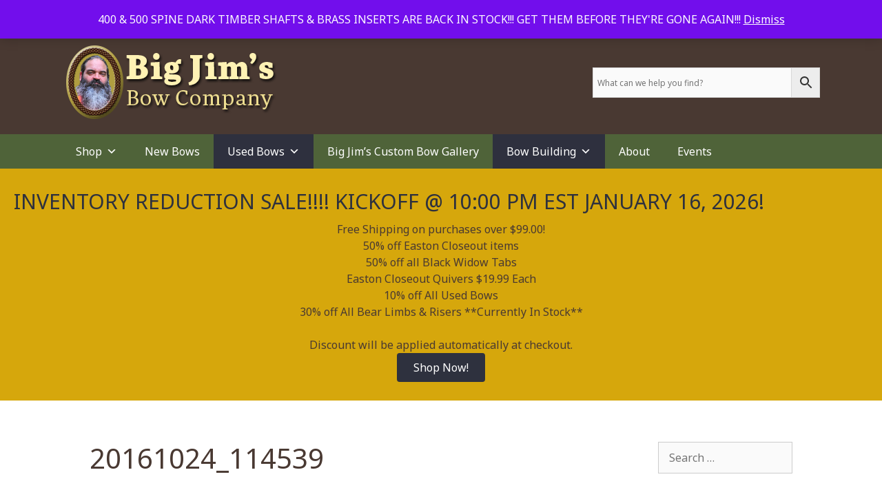

--- FILE ---
content_type: text/html; charset=UTF-8
request_url: https://bigjimsbowcompany.com/?attachment_id=10385
body_size: 20911
content:
<!DOCTYPE html>
<html lang="en-US">
<head>
	<meta charset="UTF-8">
					<script>document.documentElement.className = document.documentElement.className + ' yes-js js_active js'</script>
			<meta name='robots' content='index, follow, max-image-preview:large, max-snippet:-1, max-video-preview:-1' />

            <script data-no-defer="1" data-ezscrex="false" data-cfasync="false" data-pagespeed-no-defer data-cookieconsent="ignore">
                var ctPublicFunctions = {"_ajax_nonce":"50f1a8feee","_rest_nonce":"ccfd0bc717","_ajax_url":"\/wp-admin\/admin-ajax.php","_rest_url":"https:\/\/bigjimsbowcompany.com\/wp-json\/","data__cookies_type":"none","data__ajax_type":"rest","data__bot_detector_enabled":"1","data__frontend_data_log_enabled":1,"cookiePrefix":"","wprocket_detected":false,"host_url":"bigjimsbowcompany.com","text__ee_click_to_select":"Click to select the whole data","text__ee_original_email":"The complete one is","text__ee_got_it":"Got it","text__ee_blocked":"Blocked","text__ee_cannot_connect":"Cannot connect","text__ee_cannot_decode":"Can not decode email. Unknown reason","text__ee_email_decoder":"CleanTalk email decoder","text__ee_wait_for_decoding":"The magic is on the way!","text__ee_decoding_process":"Please wait a few seconds while we decode the contact data."}
            </script>
        
            <script data-no-defer="1" data-ezscrex="false" data-cfasync="false" data-pagespeed-no-defer data-cookieconsent="ignore">
                var ctPublic = {"_ajax_nonce":"50f1a8feee","settings__forms__check_internal":"0","settings__forms__check_external":"0","settings__forms__force_protection":0,"settings__forms__search_test":"1","settings__forms__wc_add_to_cart":"0","settings__data__bot_detector_enabled":"1","settings__sfw__anti_crawler":0,"blog_home":"https:\/\/bigjimsbowcompany.com\/","pixel__setting":"3","pixel__enabled":false,"pixel__url":null,"data__email_check_before_post":"1","data__email_check_exist_post":0,"data__cookies_type":"none","data__key_is_ok":true,"data__visible_fields_required":true,"wl_brandname":"Anti-Spam by CleanTalk","wl_brandname_short":"CleanTalk","ct_checkjs_key":813919322,"emailEncoderPassKey":"dd25e3701ed0cdbc9d956e2dbdda9763","bot_detector_forms_excluded":"W10=","advancedCacheExists":false,"varnishCacheExists":false,"wc_ajax_add_to_cart":true}
            </script>
        <meta name="viewport" content="width=device-width, initial-scale=1"><script>window._wca = window._wca || [];</script>

	<!-- This site is optimized with the Yoast SEO plugin v26.7 - https://yoast.com/wordpress/plugins/seo/ -->
	<title>20161024_114539 - Big Jim&#039;s Bow Company</title>
	<link rel="canonical" href="https://bigjimsbowcompany.com/" />
	<meta property="og:locale" content="en_US" />
	<meta property="og:type" content="article" />
	<meta property="og:title" content="20161024_114539 - Big Jim&#039;s Bow Company" />
	<meta property="og:url" content="https://bigjimsbowcompany.com/" />
	<meta property="og:site_name" content="Big Jim&#039;s Bow Company" />
	<meta property="og:image" content="https://bigjimsbowcompany.com" />
	<meta property="og:image:width" content="1100" />
	<meta property="og:image:height" content="619" />
	<meta property="og:image:type" content="image/jpeg" />
	<meta name="twitter:card" content="summary_large_image" />
	<script type="application/ld+json" class="yoast-schema-graph">{"@context":"https://schema.org","@graph":[{"@type":"WebPage","@id":"https://bigjimsbowcompany.com/","url":"https://bigjimsbowcompany.com/","name":"20161024_114539 - Big Jim&#039;s Bow Company","isPartOf":{"@id":"https://bigjimsbowcompany.com/#website"},"primaryImageOfPage":{"@id":"https://bigjimsbowcompany.com/#primaryimage"},"image":{"@id":"https://bigjimsbowcompany.com/#primaryimage"},"thumbnailUrl":"https://big-jims-bows-r1j0y.sevalla.storage/2016/04/20161024_114539.jpg","datePublished":"2016-10-24T16:49:11+00:00","breadcrumb":{"@id":"https://bigjimsbowcompany.com/#breadcrumb"},"inLanguage":"en-US","potentialAction":[{"@type":"ReadAction","target":["https://bigjimsbowcompany.com/"]}]},{"@type":"ImageObject","inLanguage":"en-US","@id":"https://bigjimsbowcompany.com/#primaryimage","url":"https://big-jims-bows-r1j0y.sevalla.storage/2016/04/20161024_114539.jpg","contentUrl":"https://big-jims-bows-r1j0y.sevalla.storage/2016/04/20161024_114539.jpg","width":1100,"height":619},{"@type":"BreadcrumbList","@id":"https://bigjimsbowcompany.com/#breadcrumb","itemListElement":[{"@type":"ListItem","position":1,"name":"Home","item":"https://bigjimsbowcompany.com/"},{"@type":"ListItem","position":2,"name":"Big Jim&#8217;s Wool Puff Silencers","item":"https://bigjimsbowcompany.com/product/wool-puff-silencers/"},{"@type":"ListItem","position":3,"name":"20161024_114539"}]},{"@type":"WebSite","@id":"https://bigjimsbowcompany.com/#website","url":"https://bigjimsbowcompany.com/","name":"Big Jim&#039;s Bow Company","description":"Traditional Archery Bows &amp; Accessories","publisher":{"@id":"https://bigjimsbowcompany.com/#organization"},"potentialAction":[{"@type":"SearchAction","target":{"@type":"EntryPoint","urlTemplate":"https://bigjimsbowcompany.com/?s={search_term_string}"},"query-input":{"@type":"PropertyValueSpecification","valueRequired":true,"valueName":"search_term_string"}}],"inLanguage":"en-US"},{"@type":"Organization","@id":"https://bigjimsbowcompany.com/#organization","name":"Big Jim's Bow Company","url":"https://bigjimsbowcompany.com/","logo":{"@type":"ImageObject","inLanguage":"en-US","@id":"https://bigjimsbowcompany.com/#/schema/logo/image/","url":"https://bigjimsbowcompany.com/wp-content/uploads/bigjimsbowcompany-logo5.png","contentUrl":"https://bigjimsbowcompany.com/wp-content/uploads/bigjimsbowcompany-logo5.png","width":318,"height":110,"caption":"Big Jim's Bow Company"},"image":{"@id":"https://bigjimsbowcompany.com/#/schema/logo/image/"}}]}</script>
	<!-- / Yoast SEO plugin. -->


<link rel='dns-prefetch' href='//static.klaviyo.com' />
<link rel='dns-prefetch' href='//fd.cleantalk.org' />
<link rel='dns-prefetch' href='//www.google.com' />
<link rel='dns-prefetch' href='//stats.wp.com' />
<link rel='dns-prefetch' href='//cdnjs.cloudflare.com' />
<link href='https://fonts.gstatic.com' crossorigin rel='preconnect' />
<link href='https://fonts.googleapis.com' crossorigin rel='preconnect' />
<link rel="alternate" type="application/rss+xml" title="Big Jim&#039;s Bow Company &raquo; Feed" href="https://bigjimsbowcompany.com/feed/" />
<link rel="alternate" type="application/rss+xml" title="Big Jim&#039;s Bow Company &raquo; Comments Feed" href="https://bigjimsbowcompany.com/comments/feed/" />
<link rel="alternate" type="text/calendar" title="Big Jim&#039;s Bow Company &raquo; iCal Feed" href="https://bigjimsbowcompany.com/events/?ical=1" />
<link rel="alternate" title="oEmbed (JSON)" type="application/json+oembed" href="https://bigjimsbowcompany.com/wp-json/oembed/1.0/embed?url=https%3A%2F%2Fbigjimsbowcompany.com%2F%3Fattachment_id%3D10385%23main" />
<link rel="alternate" title="oEmbed (XML)" type="text/xml+oembed" href="https://bigjimsbowcompany.com/wp-json/oembed/1.0/embed?url=https%3A%2F%2Fbigjimsbowcompany.com%2F%3Fattachment_id%3D10385%23main&#038;format=xml" />
<link rel="preload" href="https://cdnjs.cloudflare.com/ajax/libs/foundicons/3.0.0/foundation-icons.woff" as="font" type="font/woff2" crossorigin="anonymous">
<link rel="preload" href="https://bigjimsbowcompany.com/wp-content/plugins/bb-plugin/fonts/fontawesome/5.15.4/webfonts/fa-solid-900.woff2" as="font" type="font/woff2" crossorigin="anonymous">
<style>.yayextra-option-field-wrap{ display: none;}.yayextra-option-field-name, .yayextra-total-price .total-price-title, .yayextra-extra-subtotal-price .total-price-title {font-size: 16px !important;font-weight: 400 !important;}.yayextra-total-price .total-price, .yayextra-extra-subtotal-price .total-price {font-size: 16px !important;font-weight: 400 !important;}.yayextra-option-field-wrap input[type="checkbox"] {}.yayextra-option-field-wrap input[type="radio"] {}.yayextra-option-field-wrap .yayextra-option-field-swatches-label {outline-color: #43454b !important;}.yayextra-option-field-wrap .yayextra-option-field-swatches-label-image{background-size: 38px 38px !important;}.yayextra-option-field-wrap .yayextra-option-field-swatches-label.checked {outline-width: 2px !important;outline-color: #43454b !important;}.yayextra-opt-swatches.yayextra-tooltip .yayextra-tooltiptext {background-color: #555 !important;color: #fff !important;}.yayextra-opt-swatches .yayextra-tooltip-bottom::after {border-bottom-color: #555 !important;}.yayextra-option-field-wrap .yayextra-option-field-label.yayextra-option-button-label {border-width: 1px !important;border-radius: 5px !important;border-color: #bcbcbc;background-color: #fff;color: #6d6d6d;}.yayextra-option-field-wrap .yayextra-option-field-label.yayextra-option-button-label.checked {border-color: #333333 !important;background-color: #333333 !important;color: #fff !important;}.yayextra-opt-button.yayextra-tooltip .yayextra-tooltiptext {background-color: #555 !important;color: #fff !important;}.yayextra-opt-button .yayextra-tooltip-bottom::after {border-bottom-color: #555 !important;}</style><style id='wp-img-auto-sizes-contain-inline-css'>
img:is([sizes=auto i],[sizes^="auto," i]){contain-intrinsic-size:3000px 1500px}
/*# sourceURL=wp-img-auto-sizes-contain-inline-css */
</style>
<link rel='stylesheet' id='wp-components-css' href='https://bigjimsbowcompany.com/wp-includes/css/dist/components/style.min.css?ver=6.9' media='all' />
<link rel='stylesheet' id='flexible-shipping-ups-blocks-integration-frontend-css' href='https://bigjimsbowcompany.com/wp-content/plugins/flexible-shipping-ups/build/point-selection-block-frontend.css?ver=1765779104' media='all' />
<link rel='stylesheet' id='flexible-shipping-ups-blocks-integration-editor-css' href='https://bigjimsbowcompany.com/wp-content/plugins/flexible-shipping-ups/build/point-selection-block.css?ver=1765779104' media='all' />
<link rel='stylesheet' id='generate-fonts-css' href='//fonts.googleapis.com/css?family=Noto+Sans:regular,italic,700,700italic' media='all' />
<style id='wp-emoji-styles-inline-css'>

	img.wp-smiley, img.emoji {
		display: inline !important;
		border: none !important;
		box-shadow: none !important;
		height: 1em !important;
		width: 1em !important;
		margin: 0 0.07em !important;
		vertical-align: -0.1em !important;
		background: none !important;
		padding: 0 !important;
	}
/*# sourceURL=wp-emoji-styles-inline-css */
</style>
<link rel='stylesheet' id='wp-block-library-css' href='https://bigjimsbowcompany.com/wp-includes/css/dist/block-library/style.min.css?ver=6.9' media='all' />
<link rel='stylesheet' id='wc-blocks-style-css' href='https://bigjimsbowcompany.com/wp-content/plugins/woocommerce/assets/client/blocks/wc-blocks.css?ver=wc-10.4.3' media='all' />
<style id='global-styles-inline-css'>
:root{--wp--preset--aspect-ratio--square: 1;--wp--preset--aspect-ratio--4-3: 4/3;--wp--preset--aspect-ratio--3-4: 3/4;--wp--preset--aspect-ratio--3-2: 3/2;--wp--preset--aspect-ratio--2-3: 2/3;--wp--preset--aspect-ratio--16-9: 16/9;--wp--preset--aspect-ratio--9-16: 9/16;--wp--preset--color--black: #000000;--wp--preset--color--cyan-bluish-gray: #abb8c3;--wp--preset--color--white: #ffffff;--wp--preset--color--pale-pink: #f78da7;--wp--preset--color--vivid-red: #cf2e2e;--wp--preset--color--luminous-vivid-orange: #ff6900;--wp--preset--color--luminous-vivid-amber: #fcb900;--wp--preset--color--light-green-cyan: #7bdcb5;--wp--preset--color--vivid-green-cyan: #00d084;--wp--preset--color--pale-cyan-blue: #8ed1fc;--wp--preset--color--vivid-cyan-blue: #0693e3;--wp--preset--color--vivid-purple: #9b51e0;--wp--preset--color--contrast: var(--contrast);--wp--preset--color--contrast-2: var(--contrast-2);--wp--preset--color--contrast-3: var(--contrast-3);--wp--preset--color--base: var(--base);--wp--preset--color--base-2: var(--base-2);--wp--preset--color--base-3: var(--base-3);--wp--preset--color--accent: var(--accent);--wp--preset--gradient--vivid-cyan-blue-to-vivid-purple: linear-gradient(135deg,rgb(6,147,227) 0%,rgb(155,81,224) 100%);--wp--preset--gradient--light-green-cyan-to-vivid-green-cyan: linear-gradient(135deg,rgb(122,220,180) 0%,rgb(0,208,130) 100%);--wp--preset--gradient--luminous-vivid-amber-to-luminous-vivid-orange: linear-gradient(135deg,rgb(252,185,0) 0%,rgb(255,105,0) 100%);--wp--preset--gradient--luminous-vivid-orange-to-vivid-red: linear-gradient(135deg,rgb(255,105,0) 0%,rgb(207,46,46) 100%);--wp--preset--gradient--very-light-gray-to-cyan-bluish-gray: linear-gradient(135deg,rgb(238,238,238) 0%,rgb(169,184,195) 100%);--wp--preset--gradient--cool-to-warm-spectrum: linear-gradient(135deg,rgb(74,234,220) 0%,rgb(151,120,209) 20%,rgb(207,42,186) 40%,rgb(238,44,130) 60%,rgb(251,105,98) 80%,rgb(254,248,76) 100%);--wp--preset--gradient--blush-light-purple: linear-gradient(135deg,rgb(255,206,236) 0%,rgb(152,150,240) 100%);--wp--preset--gradient--blush-bordeaux: linear-gradient(135deg,rgb(254,205,165) 0%,rgb(254,45,45) 50%,rgb(107,0,62) 100%);--wp--preset--gradient--luminous-dusk: linear-gradient(135deg,rgb(255,203,112) 0%,rgb(199,81,192) 50%,rgb(65,88,208) 100%);--wp--preset--gradient--pale-ocean: linear-gradient(135deg,rgb(255,245,203) 0%,rgb(182,227,212) 50%,rgb(51,167,181) 100%);--wp--preset--gradient--electric-grass: linear-gradient(135deg,rgb(202,248,128) 0%,rgb(113,206,126) 100%);--wp--preset--gradient--midnight: linear-gradient(135deg,rgb(2,3,129) 0%,rgb(40,116,252) 100%);--wp--preset--font-size--small: 13px;--wp--preset--font-size--medium: 20px;--wp--preset--font-size--large: 36px;--wp--preset--font-size--x-large: 42px;--wp--preset--spacing--20: 0.44rem;--wp--preset--spacing--30: 0.67rem;--wp--preset--spacing--40: 1rem;--wp--preset--spacing--50: 1.5rem;--wp--preset--spacing--60: 2.25rem;--wp--preset--spacing--70: 3.38rem;--wp--preset--spacing--80: 5.06rem;--wp--preset--shadow--natural: 6px 6px 9px rgba(0, 0, 0, 0.2);--wp--preset--shadow--deep: 12px 12px 50px rgba(0, 0, 0, 0.4);--wp--preset--shadow--sharp: 6px 6px 0px rgba(0, 0, 0, 0.2);--wp--preset--shadow--outlined: 6px 6px 0px -3px rgb(255, 255, 255), 6px 6px rgb(0, 0, 0);--wp--preset--shadow--crisp: 6px 6px 0px rgb(0, 0, 0);}:where(.is-layout-flex){gap: 0.5em;}:where(.is-layout-grid){gap: 0.5em;}body .is-layout-flex{display: flex;}.is-layout-flex{flex-wrap: wrap;align-items: center;}.is-layout-flex > :is(*, div){margin: 0;}body .is-layout-grid{display: grid;}.is-layout-grid > :is(*, div){margin: 0;}:where(.wp-block-columns.is-layout-flex){gap: 2em;}:where(.wp-block-columns.is-layout-grid){gap: 2em;}:where(.wp-block-post-template.is-layout-flex){gap: 1.25em;}:where(.wp-block-post-template.is-layout-grid){gap: 1.25em;}.has-black-color{color: var(--wp--preset--color--black) !important;}.has-cyan-bluish-gray-color{color: var(--wp--preset--color--cyan-bluish-gray) !important;}.has-white-color{color: var(--wp--preset--color--white) !important;}.has-pale-pink-color{color: var(--wp--preset--color--pale-pink) !important;}.has-vivid-red-color{color: var(--wp--preset--color--vivid-red) !important;}.has-luminous-vivid-orange-color{color: var(--wp--preset--color--luminous-vivid-orange) !important;}.has-luminous-vivid-amber-color{color: var(--wp--preset--color--luminous-vivid-amber) !important;}.has-light-green-cyan-color{color: var(--wp--preset--color--light-green-cyan) !important;}.has-vivid-green-cyan-color{color: var(--wp--preset--color--vivid-green-cyan) !important;}.has-pale-cyan-blue-color{color: var(--wp--preset--color--pale-cyan-blue) !important;}.has-vivid-cyan-blue-color{color: var(--wp--preset--color--vivid-cyan-blue) !important;}.has-vivid-purple-color{color: var(--wp--preset--color--vivid-purple) !important;}.has-black-background-color{background-color: var(--wp--preset--color--black) !important;}.has-cyan-bluish-gray-background-color{background-color: var(--wp--preset--color--cyan-bluish-gray) !important;}.has-white-background-color{background-color: var(--wp--preset--color--white) !important;}.has-pale-pink-background-color{background-color: var(--wp--preset--color--pale-pink) !important;}.has-vivid-red-background-color{background-color: var(--wp--preset--color--vivid-red) !important;}.has-luminous-vivid-orange-background-color{background-color: var(--wp--preset--color--luminous-vivid-orange) !important;}.has-luminous-vivid-amber-background-color{background-color: var(--wp--preset--color--luminous-vivid-amber) !important;}.has-light-green-cyan-background-color{background-color: var(--wp--preset--color--light-green-cyan) !important;}.has-vivid-green-cyan-background-color{background-color: var(--wp--preset--color--vivid-green-cyan) !important;}.has-pale-cyan-blue-background-color{background-color: var(--wp--preset--color--pale-cyan-blue) !important;}.has-vivid-cyan-blue-background-color{background-color: var(--wp--preset--color--vivid-cyan-blue) !important;}.has-vivid-purple-background-color{background-color: var(--wp--preset--color--vivid-purple) !important;}.has-black-border-color{border-color: var(--wp--preset--color--black) !important;}.has-cyan-bluish-gray-border-color{border-color: var(--wp--preset--color--cyan-bluish-gray) !important;}.has-white-border-color{border-color: var(--wp--preset--color--white) !important;}.has-pale-pink-border-color{border-color: var(--wp--preset--color--pale-pink) !important;}.has-vivid-red-border-color{border-color: var(--wp--preset--color--vivid-red) !important;}.has-luminous-vivid-orange-border-color{border-color: var(--wp--preset--color--luminous-vivid-orange) !important;}.has-luminous-vivid-amber-border-color{border-color: var(--wp--preset--color--luminous-vivid-amber) !important;}.has-light-green-cyan-border-color{border-color: var(--wp--preset--color--light-green-cyan) !important;}.has-vivid-green-cyan-border-color{border-color: var(--wp--preset--color--vivid-green-cyan) !important;}.has-pale-cyan-blue-border-color{border-color: var(--wp--preset--color--pale-cyan-blue) !important;}.has-vivid-cyan-blue-border-color{border-color: var(--wp--preset--color--vivid-cyan-blue) !important;}.has-vivid-purple-border-color{border-color: var(--wp--preset--color--vivid-purple) !important;}.has-vivid-cyan-blue-to-vivid-purple-gradient-background{background: var(--wp--preset--gradient--vivid-cyan-blue-to-vivid-purple) !important;}.has-light-green-cyan-to-vivid-green-cyan-gradient-background{background: var(--wp--preset--gradient--light-green-cyan-to-vivid-green-cyan) !important;}.has-luminous-vivid-amber-to-luminous-vivid-orange-gradient-background{background: var(--wp--preset--gradient--luminous-vivid-amber-to-luminous-vivid-orange) !important;}.has-luminous-vivid-orange-to-vivid-red-gradient-background{background: var(--wp--preset--gradient--luminous-vivid-orange-to-vivid-red) !important;}.has-very-light-gray-to-cyan-bluish-gray-gradient-background{background: var(--wp--preset--gradient--very-light-gray-to-cyan-bluish-gray) !important;}.has-cool-to-warm-spectrum-gradient-background{background: var(--wp--preset--gradient--cool-to-warm-spectrum) !important;}.has-blush-light-purple-gradient-background{background: var(--wp--preset--gradient--blush-light-purple) !important;}.has-blush-bordeaux-gradient-background{background: var(--wp--preset--gradient--blush-bordeaux) !important;}.has-luminous-dusk-gradient-background{background: var(--wp--preset--gradient--luminous-dusk) !important;}.has-pale-ocean-gradient-background{background: var(--wp--preset--gradient--pale-ocean) !important;}.has-electric-grass-gradient-background{background: var(--wp--preset--gradient--electric-grass) !important;}.has-midnight-gradient-background{background: var(--wp--preset--gradient--midnight) !important;}.has-small-font-size{font-size: var(--wp--preset--font-size--small) !important;}.has-medium-font-size{font-size: var(--wp--preset--font-size--medium) !important;}.has-large-font-size{font-size: var(--wp--preset--font-size--large) !important;}.has-x-large-font-size{font-size: var(--wp--preset--font-size--x-large) !important;}
/*# sourceURL=global-styles-inline-css */
</style>

<style id='classic-theme-styles-inline-css'>
/*! This file is auto-generated */
.wp-block-button__link{color:#fff;background-color:#32373c;border-radius:9999px;box-shadow:none;text-decoration:none;padding:calc(.667em + 2px) calc(1.333em + 2px);font-size:1.125em}.wp-block-file__button{background:#32373c;color:#fff;text-decoration:none}
/*# sourceURL=/wp-includes/css/classic-themes.min.css */
</style>
<link rel='stylesheet' id='wapf-frontend-css-css' href='https://bigjimsbowcompany.com/wp-content/plugins/advanced-product-fields-for-woocommerce/assets/css/frontend.min.css?ver=1.6.18' media='all' />
<link rel='stylesheet' id='cleantalk-public-css-css' href='https://bigjimsbowcompany.com/wp-content/plugins/cleantalk-spam-protect/css/cleantalk-public.min.css?ver=6.70.1_1766384010' media='all' />
<link rel='stylesheet' id='cleantalk-email-decoder-css-css' href='https://bigjimsbowcompany.com/wp-content/plugins/cleantalk-spam-protect/css/cleantalk-email-decoder.min.css?ver=6.70.1_1766384010' media='all' />
<link rel='stylesheet' id='contact-form-7-css' href='https://bigjimsbowcompany.com/wp-content/plugins/contact-form-7/includes/css/styles.css?ver=6.1.4' media='all' />
<link rel='stylesheet' id='wpmenucart-icons-css' href='https://bigjimsbowcompany.com/wp-content/plugins/woocommerce-menu-bar-cart/assets/css/wpmenucart-icons.min.css?ver=2.14.12' media='all' />
<style id='wpmenucart-icons-inline-css'>
@font-face{font-family:WPMenuCart;src:url(https://bigjimsbowcompany.com/wp-content/plugins/woocommerce-menu-bar-cart/assets/fonts/WPMenuCart.eot);src:url(https://bigjimsbowcompany.com/wp-content/plugins/woocommerce-menu-bar-cart/assets/fonts/WPMenuCart.eot?#iefix) format('embedded-opentype'),url(https://bigjimsbowcompany.com/wp-content/plugins/woocommerce-menu-bar-cart/assets/fonts/WPMenuCart.woff2) format('woff2'),url(https://bigjimsbowcompany.com/wp-content/plugins/woocommerce-menu-bar-cart/assets/fonts/WPMenuCart.woff) format('woff'),url(https://bigjimsbowcompany.com/wp-content/plugins/woocommerce-menu-bar-cart/assets/fonts/WPMenuCart.ttf) format('truetype'),url(https://bigjimsbowcompany.com/wp-content/plugins/woocommerce-menu-bar-cart/assets/fonts/WPMenuCart.svg#WPMenuCart) format('svg');font-weight:400;font-style:normal;font-display:swap}
/*# sourceURL=wpmenucart-icons-inline-css */
</style>
<link rel='stylesheet' id='wpmenucart-css' href='https://bigjimsbowcompany.com/wp-content/plugins/woocommerce-menu-bar-cart/assets/css/wpmenucart-main.min.css?ver=2.14.12' media='all' />
<link rel='stylesheet' id='woocommerce-layout-css' href='https://bigjimsbowcompany.com/wp-content/plugins/woocommerce/assets/css/woocommerce-layout.css?ver=10.4.3' media='all' />
<style id='woocommerce-layout-inline-css'>

	.infinite-scroll .woocommerce-pagination {
		display: none;
	}
/*# sourceURL=woocommerce-layout-inline-css */
</style>
<link rel='stylesheet' id='woocommerce-smallscreen-css' href='https://bigjimsbowcompany.com/wp-content/plugins/woocommerce/assets/css/woocommerce-smallscreen.css?ver=10.4.3' media='only screen and (max-width: 768px)' />
<link rel='stylesheet' id='woocommerce-general-css' href='https://bigjimsbowcompany.com/wp-content/plugins/woocommerce/assets/css/woocommerce.css?ver=10.4.3' media='all' />
<style id='woocommerce-inline-inline-css'>
.woocommerce form .form-row .required { visibility: visible; }
/*# sourceURL=woocommerce-inline-inline-css */
</style>
<link rel='stylesheet' id='woopack-frontend-css' href='https://bigjimsbowcompany.com/wp-content/plugins/woopack/assets/css/frontend.css?ver=1.5.11' media='all' />
<link rel='stylesheet' id='aws-style-css' href='https://bigjimsbowcompany.com/wp-content/plugins/advanced-woo-search/assets/css/common.min.css?ver=3.51' media='all' />
<link rel='stylesheet' id='wc-composite-css-css' href='https://bigjimsbowcompany.com/wp-content/plugins/woocommerce-composite-products/assets/css/frontend/woocommerce.css?ver=11.0.4' media='all' />
<link rel='stylesheet' id='font-awesome-5-css' href='https://bigjimsbowcompany.com/wp-content/plugins/bb-plugin/fonts/fontawesome/5.15.4/css/all.min.css?ver=2.9.4.2' media='all' />
<link rel='stylesheet' id='ultimate-icons-css' href='https://bigjimsbowcompany.com/wp-content/uploads/bb-plugin/icons/ultimate-icons/style.css?ver=2.9.4.2' media='all' />
<link rel='stylesheet' id='foundation-icons-css' href='https://cdnjs.cloudflare.com/ajax/libs/foundicons/3.0.0/foundation-icons.css?ver=2.9.4.2' media='all' />
<link rel='stylesheet' id='font-awesome-css' href='https://bigjimsbowcompany.com/wp-content/plugins/bb-plugin/fonts/fontawesome/5.15.4/css/v4-shims.min.css?ver=2.9.4.2' media='all' />
<style id='font-awesome-inline-css'>
[data-font="FontAwesome"]:before {font-family: 'FontAwesome' !important;content: attr(data-icon) !important;speak: none !important;font-weight: normal !important;font-variant: normal !important;text-transform: none !important;line-height: 1 !important;font-style: normal !important;-webkit-font-smoothing: antialiased !important;-moz-osx-font-smoothing: grayscale !important;}
/*# sourceURL=font-awesome-inline-css */
</style>
<link rel='stylesheet' id='fl-builder-layout-bundle-d217f4ca54c248fe984835474608ec49-css' href='https://bigjimsbowcompany.com/wp-content/uploads/bb-plugin/cache/d217f4ca54c248fe984835474608ec49-layout-bundle.css?ver=2.9.4.2-1.5.2.1' media='all' />
<link rel='stylesheet' id='yayextra-css-css' href='https://bigjimsbowcompany.com/wp-content/plugins/extra-product-options-pro/assets/css/yayextra.css?ver=1.5.6' media='all' />
<link rel='stylesheet' id='yayextra-datetimepicker-css-css' href='https://bigjimsbowcompany.com/wp-content/plugins/extra-product-options-pro/assets/css/yayextra-datetimepicker.css?ver=1.5.6' media='all' />
<link rel='stylesheet' id='megamenu-css' href='https://bigjimsbowcompany.com/wp-content/uploads/maxmegamenu/style.css?ver=fa1e4d' media='all' />
<link rel='stylesheet' id='dashicons-css' href='https://bigjimsbowcompany.com/wp-includes/css/dashicons.min.css?ver=6.9' media='all' />
<style id='dashicons-inline-css'>
[data-font="Dashicons"]:before {font-family: 'Dashicons' !important;content: attr(data-icon) !important;speak: none !important;font-weight: normal !important;font-variant: normal !important;text-transform: none !important;line-height: 1 !important;font-style: normal !important;-webkit-font-smoothing: antialiased !important;-moz-osx-font-smoothing: grayscale !important;}
/*# sourceURL=dashicons-inline-css */
</style>
<link rel='stylesheet' id='megamenu-fontawesome-css' href='https://bigjimsbowcompany.com/wp-content/plugins/megamenu-pro/icons/fontawesome/css/font-awesome.min.css?ver=1.6.3' media='all' />
<link rel='stylesheet' id='megamenu-genericons-css' href='https://bigjimsbowcompany.com/wp-content/plugins/megamenu-pro/icons/genericons/genericons/genericons.css?ver=1.6.3' media='all' />
<link rel='stylesheet' id='wc-gateway-ppec-frontend-css' href='https://bigjimsbowcompany.com/wp-content/plugins/woocommerce-gateway-paypal-express-checkout/assets/css/wc-gateway-ppec-frontend.css?ver=2.1.3' media='all' />
<link rel='stylesheet' id='jquery-selectBox-css' href='https://bigjimsbowcompany.com/wp-content/plugins/yith-woocommerce-wishlist/assets/css/jquery.selectBox.css?ver=1.2.0' media='all' />
<link rel='stylesheet' id='woocommerce_prettyPhoto_css-css' href='//bigjimsbowcompany.com/wp-content/plugins/woocommerce/assets/css/prettyPhoto.css?ver=3.1.6' media='all' />
<link rel='stylesheet' id='yith-wcwl-main-css' href='https://bigjimsbowcompany.com/wp-content/plugins/yith-woocommerce-wishlist/assets/css/style.css?ver=4.11.0' media='all' />
<style id='yith-wcwl-main-inline-css'>
 :root { --rounded-corners-radius: 16px; --add-to-cart-rounded-corners-radius: 16px; --feedback-duration: 3s } 
 :root { --rounded-corners-radius: 16px; --add-to-cart-rounded-corners-radius: 16px; --feedback-duration: 3s } 
/*# sourceURL=yith-wcwl-main-inline-css */
</style>
<link rel='stylesheet' id='generate-style-grid-css' href='https://bigjimsbowcompany.com/wp-content/themes/generatepress/assets/css/unsemantic-grid.min.css?ver=3.6.1' media='all' />
<link rel='stylesheet' id='generate-style-css' href='https://bigjimsbowcompany.com/wp-content/themes/generatepress/assets/css/style.min.css?ver=3.6.1' media='all' />
<style id='generate-style-inline-css'>
body{background-color:#ffffff;color:#493932;}a{color:#4f6339;}a:visited{color:#2e303e;}a:hover, a:focus, a:active{color:#2e303e;}body .grid-container{max-width:1100px;}.wp-block-group__inner-container{max-width:1100px;margin-left:auto;margin-right:auto;}.generate-back-to-top{font-size:20px;border-radius:3px;position:fixed;bottom:30px;right:30px;line-height:40px;width:40px;text-align:center;z-index:10;transition:opacity 300ms ease-in-out;opacity:0.1;transform:translateY(1000px);}.generate-back-to-top__show{opacity:1;transform:translateY(0);}:root{--contrast:#222222;--contrast-2:#575760;--contrast-3:#b2b2be;--base:#f0f0f0;--base-2:#f7f8f9;--base-3:#ffffff;--accent:#1e73be;}:root .has-contrast-color{color:var(--contrast);}:root .has-contrast-background-color{background-color:var(--contrast);}:root .has-contrast-2-color{color:var(--contrast-2);}:root .has-contrast-2-background-color{background-color:var(--contrast-2);}:root .has-contrast-3-color{color:var(--contrast-3);}:root .has-contrast-3-background-color{background-color:var(--contrast-3);}:root .has-base-color{color:var(--base);}:root .has-base-background-color{background-color:var(--base);}:root .has-base-2-color{color:var(--base-2);}:root .has-base-2-background-color{background-color:var(--base-2);}:root .has-base-3-color{color:var(--base-3);}:root .has-base-3-background-color{background-color:var(--base-3);}:root .has-accent-color{color:var(--accent);}:root .has-accent-background-color{background-color:var(--accent);}body, button, input, select, textarea{font-family:"Noto Sans", sans-serif;font-size:16px;}body{line-height:1.5;}.entry-content > [class*="wp-block-"]:not(:last-child):not(.wp-block-heading){margin-bottom:1.5em;}.main-title{font-size:45px;}.main-navigation .main-nav ul ul li a{font-size:14px;}.sidebar .widget, .footer-widgets .widget{font-size:17px;}h1{font-weight:300;font-size:40px;}h2{font-weight:300;font-size:30px;}h3{font-size:20px;}h4{font-size:inherit;}h5{font-size:inherit;}.site-info{font-size:12px;}@media (max-width:768px){.main-title{font-size:30px;}h1{font-size:30px;}h2{font-size:25px;}}.top-bar{background-color:#636363;color:#ffffff;}.top-bar a{color:#ffffff;}.top-bar a:hover{color:#303030;}.site-header{background-color:#493932;color:#ffffff;}.site-header a{color:#ffffff;}.main-title a,.main-title a:hover{color:#222222;}.site-description{color:#757575;}.main-navigation,.main-navigation ul ul{background-color:#4f6339;}.main-navigation .main-nav ul li a, .main-navigation .menu-toggle, .main-navigation .menu-bar-items{color:#ffffff;}.main-navigation .main-nav ul li:not([class*="current-menu-"]):hover > a, .main-navigation .main-nav ul li:not([class*="current-menu-"]):focus > a, .main-navigation .main-nav ul li.sfHover:not([class*="current-menu-"]) > a, .main-navigation .menu-bar-item:hover > a, .main-navigation .menu-bar-item.sfHover > a{color:#ffffff;background-color:#3f3f3f;}button.menu-toggle:hover,button.menu-toggle:focus,.main-navigation .mobile-bar-items a,.main-navigation .mobile-bar-items a:hover,.main-navigation .mobile-bar-items a:focus{color:#ffffff;}.main-navigation .main-nav ul li[class*="current-menu-"] > a{color:#ffffff;background-color:#4f6339;}.navigation-search input[type="search"],.navigation-search input[type="search"]:active, .navigation-search input[type="search"]:focus, .main-navigation .main-nav ul li.search-item.active > a, .main-navigation .menu-bar-items .search-item.active > a{color:#ffffff;background-color:#3f3f3f;}.main-navigation ul ul{background-color:#4f6339;}.main-navigation .main-nav ul ul li a{color:#ffffff;}.main-navigation .main-nav ul ul li:not([class*="current-menu-"]):hover > a,.main-navigation .main-nav ul ul li:not([class*="current-menu-"]):focus > a, .main-navigation .main-nav ul ul li.sfHover:not([class*="current-menu-"]) > a{color:#ffffff;background-color:#4f4f4f;}.main-navigation .main-nav ul ul li[class*="current-menu-"] > a{color:#ffffff;background-color:#4f4f4f;}.separate-containers .inside-article, .separate-containers .comments-area, .separate-containers .page-header, .one-container .container, .separate-containers .paging-navigation, .inside-page-header{background-color:#ffffff;}.entry-meta{color:#493932;}.entry-meta a{color:#493932;}.entry-meta a:hover{color:#493932;}.sidebar .widget{background-color:#ffffff;}.sidebar .widget .widget-title{color:#000000;}.footer-widgets{background-color:#ffffff;}.footer-widgets .widget-title{color:#000000;}.site-info{color:#ffffff;background-color:#493932;}.site-info a{color:#ffffff;}.site-info a:hover{color:#ffffff;}.footer-bar .widget_nav_menu .current-menu-item a{color:#ffffff;}input[type="text"],input[type="email"],input[type="url"],input[type="password"],input[type="search"],input[type="tel"],input[type="number"],textarea,select{color:#666666;background-color:#fafafa;border-color:#cccccc;}input[type="text"]:focus,input[type="email"]:focus,input[type="url"]:focus,input[type="password"]:focus,input[type="search"]:focus,input[type="tel"]:focus,input[type="number"]:focus,textarea:focus,select:focus{color:#666666;background-color:#ffffff;border-color:#bfbfbf;}button,html input[type="button"],input[type="reset"],input[type="submit"],a.button,a.wp-block-button__link:not(.has-background){color:#ffffff;background-color:#4f6339;}button:hover,html input[type="button"]:hover,input[type="reset"]:hover,input[type="submit"]:hover,a.button:hover,button:focus,html input[type="button"]:focus,input[type="reset"]:focus,input[type="submit"]:focus,a.button:focus,a.wp-block-button__link:not(.has-background):active,a.wp-block-button__link:not(.has-background):focus,a.wp-block-button__link:not(.has-background):hover{color:#ffffff;background-color:#493932;}a.generate-back-to-top{background-color:rgba( 0,0,0,0.4 );color:#ffffff;}a.generate-back-to-top:hover,a.generate-back-to-top:focus{background-color:rgba( 0,0,0,0.6 );color:#ffffff;}:root{--gp-search-modal-bg-color:var(--base-3);--gp-search-modal-text-color:var(--contrast);--gp-search-modal-overlay-bg-color:rgba(0,0,0,0.2);}@media (max-width:768px){.main-navigation .menu-bar-item:hover > a, .main-navigation .menu-bar-item.sfHover > a{background:none;color:#ffffff;}}.inside-top-bar{padding:10px;}.inside-header{padding:40px;}.site-main .wp-block-group__inner-container{padding:40px;}.entry-content .alignwide, body:not(.no-sidebar) .entry-content .alignfull{margin-left:-40px;width:calc(100% + 80px);max-width:calc(100% + 80px);}.rtl .menu-item-has-children .dropdown-menu-toggle{padding-left:20px;}.rtl .main-navigation .main-nav ul li.menu-item-has-children > a{padding-right:20px;}.site-info{padding:20px;}@media (max-width:768px){.separate-containers .inside-article, .separate-containers .comments-area, .separate-containers .page-header, .separate-containers .paging-navigation, .one-container .site-content, .inside-page-header{padding:30px;}.site-main .wp-block-group__inner-container{padding:30px;}.site-info{padding-right:10px;padding-left:10px;}.entry-content .alignwide, body:not(.no-sidebar) .entry-content .alignfull{margin-left:-30px;width:calc(100% + 60px);max-width:calc(100% + 60px);}}.one-container .sidebar .widget{padding:0px;}@media (max-width:768px){.main-navigation .menu-toggle,.main-navigation .mobile-bar-items,.sidebar-nav-mobile:not(#sticky-placeholder){display:block;}.main-navigation ul,.gen-sidebar-nav{display:none;}[class*="nav-float-"] .site-header .inside-header > *{float:none;clear:both;}}
.dynamic-author-image-rounded{border-radius:100%;}.dynamic-featured-image, .dynamic-author-image{vertical-align:middle;}.one-container.blog .dynamic-content-template:not(:last-child), .one-container.archive .dynamic-content-template:not(:last-child){padding-bottom:0px;}.dynamic-entry-excerpt > p:last-child{margin-bottom:0px;}
/*# sourceURL=generate-style-inline-css */
</style>
<link rel='stylesheet' id='generate-mobile-style-css' href='https://bigjimsbowcompany.com/wp-content/themes/generatepress/assets/css/mobile.min.css?ver=3.6.1' media='all' />
<link rel='stylesheet' id='generate-font-icons-css' href='https://bigjimsbowcompany.com/wp-content/themes/generatepress/assets/css/components/font-icons.min.css?ver=3.6.1' media='all' />
<link rel='stylesheet' id='generate-child-css' href='https://bigjimsbowcompany.com/wp-content/themes/generatepress_child/style.css?ver=1507149855' media='all' />
<link rel='stylesheet' id='fl-theme-builder-generatepress-css' href='https://bigjimsbowcompany.com/wp-content/plugins/bb-theme-builder/extensions/themes/css/generatepress.css?ver=1.5.2.1' media='all' />
<link rel='stylesheet' id='wc-cp-checkout-blocks-css' href='https://bigjimsbowcompany.com/wp-content/plugins/woocommerce-composite-products/assets/css/frontend/checkout-blocks.css?ver=11.0.4' media='all' />
<link rel='stylesheet' id='generate-woocommerce-css' href='https://bigjimsbowcompany.com/wp-content/plugins/gp-premium/woocommerce/functions/css/woocommerce.min.css?ver=2.5.5' media='all' />
<style id='generate-woocommerce-inline-css'>
.woocommerce ul.products li.product .woocommerce-LoopProduct-link{color:#493932;}.woocommerce ul.products li.product .woocommerce-LoopProduct-link:hover{color:#493932;}.woocommerce ul.products li.product .woocommerce-LoopProduct-link h2, .woocommerce ul.products li.product .woocommerce-loop-category__title{font-weight:normal;text-transform:none;font-size:20px;}.woocommerce .up-sells ul.products li.product .woocommerce-LoopProduct-link h2, .woocommerce .cross-sells ul.products li.product .woocommerce-LoopProduct-link h2, .woocommerce .related ul.products li.product .woocommerce-LoopProduct-link h2{font-size:20px;}.woocommerce #respond input#submit, .woocommerce a.button, .woocommerce button.button, .woocommerce input.button, .wc-block-components-button{color:#ffffff;background-color:#4f6339;text-decoration:none;font-weight:normal;text-transform:none;}.woocommerce #respond input#submit:hover, .woocommerce a.button:hover, .woocommerce button.button:hover, .woocommerce input.button:hover, .wc-block-components-button:hover{color:#ffffff;background-color:#493932;}.woocommerce #respond input#submit.alt, .woocommerce a.button.alt, .woocommerce button.button.alt, .woocommerce input.button.alt, .woocommerce #respond input#submit.alt.disabled, .woocommerce #respond input#submit.alt.disabled:hover, .woocommerce #respond input#submit.alt:disabled, .woocommerce #respond input#submit.alt:disabled:hover, .woocommerce #respond input#submit.alt:disabled[disabled], .woocommerce #respond input#submit.alt:disabled[disabled]:hover, .woocommerce a.button.alt.disabled, .woocommerce a.button.alt.disabled:hover, .woocommerce a.button.alt:disabled, .woocommerce a.button.alt:disabled:hover, .woocommerce a.button.alt:disabled[disabled], .woocommerce a.button.alt:disabled[disabled]:hover, .woocommerce button.button.alt.disabled, .woocommerce button.button.alt.disabled:hover, .woocommerce button.button.alt:disabled, .woocommerce button.button.alt:disabled:hover, .woocommerce button.button.alt:disabled[disabled], .woocommerce button.button.alt:disabled[disabled]:hover, .woocommerce input.button.alt.disabled, .woocommerce input.button.alt.disabled:hover, .woocommerce input.button.alt:disabled, .woocommerce input.button.alt:disabled:hover, .woocommerce input.button.alt:disabled[disabled], .woocommerce input.button.alt:disabled[disabled]:hover{color:#ffffff;background-color:#4f6339;}.woocommerce #respond input#submit.alt:hover, .woocommerce a.button.alt:hover, .woocommerce button.button.alt:hover, .woocommerce input.button.alt:hover{color:#ffffff;background-color:#493932;}button.wc-block-components-panel__button{font-size:inherit;}.woocommerce .star-rating span:before, .woocommerce p.stars:hover a::before{color:#ffa200;}.woocommerce span.onsale{background-color:#222222;color:#ffffff;}.woocommerce ul.products li.product .price, .woocommerce div.product p.price{color:#222222;}.woocommerce div.product .woocommerce-tabs ul.tabs li a{color:#222222;}.woocommerce div.product .woocommerce-tabs ul.tabs li a:hover, .woocommerce div.product .woocommerce-tabs ul.tabs li.active a{color:#4f6339;}.woocommerce-message{background-color:#f0c330;color:#ffffff;}div.woocommerce-message a.button, div.woocommerce-message a.button:focus, div.woocommerce-message a.button:hover, div.woocommerce-message a, div.woocommerce-message a:focus, div.woocommerce-message a:hover{color:#ffffff;}.woocommerce-info{background-color:#f0c330;color:#ffffff;}div.woocommerce-info a.button, div.woocommerce-info a.button:focus, div.woocommerce-info a.button:hover, div.woocommerce-info a, div.woocommerce-info a:focus, div.woocommerce-info a:hover{color:#ffffff;}.woocommerce-error{background-color:#e8626d;color:#ffffff;}div.woocommerce-error a.button, div.woocommerce-error a.button:focus, div.woocommerce-error a.button:hover, div.woocommerce-error a, div.woocommerce-error a:focus, div.woocommerce-error a:hover{color:#ffffff;}.woocommerce-product-details__short-description{color:#493932;}#wc-mini-cart{background-color:#ffffff;color:#000000;}#wc-mini-cart a:not(.button), #wc-mini-cart a.remove{color:#000000;}#wc-mini-cart .button{color:#ffffff;}#wc-mini-cart .button:hover, #wc-mini-cart .button:focus, #wc-mini-cart .button:active{color:#ffffff;}.woocommerce #content div.product div.images, .woocommerce div.product div.images, .woocommerce-page #content div.product div.images, .woocommerce-page div.product div.images{width:50%;}.add-to-cart-panel{background-color:#ffffff;color:#000000;}.add-to-cart-panel a:not(.button){color:#000000;}.woocommerce .widget_price_filter .price_slider_wrapper .ui-widget-content{background-color:#dddddd;}.woocommerce .widget_price_filter .ui-slider .ui-slider-range, .woocommerce .widget_price_filter .ui-slider .ui-slider-handle{background-color:#666666;}.wc-columns-container .products, .woocommerce .related ul.products, .woocommerce .up-sells ul.products{grid-gap:50px;}@media (max-width: 1024px){.woocommerce .wc-columns-container.wc-tablet-columns-2 .products{-ms-grid-columns:(1fr)[2];grid-template-columns:repeat(2, 1fr);}.wc-related-upsell-tablet-columns-2 .related ul.products, .wc-related-upsell-tablet-columns-2 .up-sells ul.products{-ms-grid-columns:(1fr)[2];grid-template-columns:repeat(2, 1fr);}}@media (max-width:768px){.add-to-cart-panel .continue-shopping{background-color:#ffffff;}.woocommerce #content div.product div.images,.woocommerce div.product div.images,.woocommerce-page #content div.product div.images,.woocommerce-page div.product div.images{width:100%;}}@media (max-width:768px){.mobile-bar-items + .menu-toggle{text-align:left;}nav.toggled .main-nav li.wc-menu-item{display:none !important;}body.nav-search-enabled .wc-menu-cart-activated:not(#mobile-header) .mobile-bar-items{float:right;position:relative;}.nav-search-enabled .wc-menu-cart-activated:not(#mobile-header) .menu-toggle{float:left;width:auto;}.mobile-bar-items.wc-mobile-cart-items{z-index:1;}}
/*# sourceURL=generate-woocommerce-inline-css */
</style>
<link rel='stylesheet' id='generate-woocommerce-mobile-css' href='https://bigjimsbowcompany.com/wp-content/plugins/gp-premium/woocommerce/functions/css/woocommerce-mobile.min.css?ver=2.5.5' media='(max-width:768px)' />
<link rel='stylesheet' id='gp-premium-icons-css' href='https://bigjimsbowcompany.com/wp-content/plugins/gp-premium/general/icons/icons.min.css?ver=2.5.5' media='all' />
<script type="text/template" id="tmpl-variation-template">
	<div class="woocommerce-variation-description">{{{ data.variation.variation_description }}}</div>
	<div class="woocommerce-variation-price">{{{ data.variation.price_html }}}</div>
	<div class="woocommerce-variation-availability">{{{ data.variation.availability_html }}}</div>
</script>
<script type="text/template" id="tmpl-unavailable-variation-template">
	<p role="alert">Sorry, this product is unavailable. Please choose a different combination.</p>
</script>
<script src="https://bigjimsbowcompany.com/wp-includes/js/jquery/jquery.min.js?ver=3.7.1" id="jquery-core-js"></script>
<script src="https://bigjimsbowcompany.com/wp-includes/js/jquery/jquery-migrate.min.js?ver=3.4.1" id="jquery-migrate-js"></script>
<script src='https://bigjimsbowcompany.com/wp-content/plugins/the-events-calendar/common/build/js/underscore-before.js'></script>
<script src="https://bigjimsbowcompany.com/wp-includes/js/underscore.min.js?ver=1.13.7" id="underscore-js"></script>
<script src='https://bigjimsbowcompany.com/wp-content/plugins/the-events-calendar/common/build/js/underscore-after.js'></script>
<script id="wp-util-js-extra">
var _wpUtilSettings = {"ajax":{"url":"/wp-admin/admin-ajax.php"}};
//# sourceURL=wp-util-js-extra
</script>
<script src="https://bigjimsbowcompany.com/wp-includes/js/wp-util.min.js?ver=6.9" id="wp-util-js"></script>
<script src="https://bigjimsbowcompany.com/wp-content/plugins/woocommerce/assets/js/jquery-blockui/jquery.blockUI.min.js?ver=2.7.0-wc.10.4.3" id="wc-jquery-blockui-js" data-wp-strategy="defer"></script>
<script src="https://bigjimsbowcompany.com/wp-content/plugins/cleantalk-spam-protect/js/apbct-public-bundle.min.js?ver=6.70.1_1766384010" id="apbct-public-bundle.min-js-js"></script>
<script src="https://fd.cleantalk.org/ct-bot-detector-wrapper.js?ver=6.70.1" id="ct_bot_detector-js" defer data-wp-strategy="defer"></script>
<script src="https://bigjimsbowcompany.com/wp-content/plugins/recaptcha-woo/js/rcfwc.js?ver=1.0" id="rcfwc-js-js" defer data-wp-strategy="defer"></script>
<script src="https://www.google.com/recaptcha/api.js?hl=en_US" id="recaptcha-js" defer data-wp-strategy="defer"></script>
<script id="wc-add-to-cart-js-extra">
var wc_add_to_cart_params = {"ajax_url":"/wp-admin/admin-ajax.php","wc_ajax_url":"/?wc-ajax=%%endpoint%%","i18n_view_cart":"View cart","cart_url":"https://bigjimsbowcompany.com/cart/","is_cart":"","cart_redirect_after_add":"no"};
//# sourceURL=wc-add-to-cart-js-extra
</script>
<script src="https://bigjimsbowcompany.com/wp-content/plugins/woocommerce/assets/js/frontend/add-to-cart.min.js?ver=10.4.3" id="wc-add-to-cart-js" defer data-wp-strategy="defer"></script>
<script src="https://bigjimsbowcompany.com/wp-content/plugins/woocommerce/assets/js/js-cookie/js.cookie.min.js?ver=2.1.4-wc.10.4.3" id="wc-js-cookie-js" defer data-wp-strategy="defer"></script>
<script id="woocommerce-js-extra">
var woocommerce_params = {"ajax_url":"/wp-admin/admin-ajax.php","wc_ajax_url":"/?wc-ajax=%%endpoint%%","i18n_password_show":"Show password","i18n_password_hide":"Hide password"};
//# sourceURL=woocommerce-js-extra
</script>
<script src="https://bigjimsbowcompany.com/wp-content/plugins/woocommerce/assets/js/frontend/woocommerce.min.js?ver=10.4.3" id="woocommerce-js" defer data-wp-strategy="defer"></script>
<script id="WCPAY_ASSETS-js-extra">
var wcpayAssets = {"url":"https://bigjimsbowcompany.com/wp-content/plugins/woocommerce-payments/dist/"};
//# sourceURL=WCPAY_ASSETS-js-extra
</script>
<script src="https://stats.wp.com/s-202603.js" id="woocommerce-analytics-js" defer data-wp-strategy="defer"></script>
<script id="wc-settings-dep-in-header-js-after">
console.warn( "Scripts that have a dependency on [wc-settings, wc-blocks-checkout] must be loaded in the footer, klaviyo-klaviyo-checkout-block-editor-script was registered to load in the header, but has been switched to load in the footer instead. See https://github.com/woocommerce/woocommerce-gutenberg-products-block/pull/5059" );
console.warn( "Scripts that have a dependency on [wc-settings, wc-blocks-checkout] must be loaded in the footer, klaviyo-klaviyo-checkout-block-view-script was registered to load in the header, but has been switched to load in the footer instead. See https://github.com/woocommerce/woocommerce-gutenberg-products-block/pull/5059" );
//# sourceURL=wc-settings-dep-in-header-js-after
</script>
<link rel="https://api.w.org/" href="https://bigjimsbowcompany.com/wp-json/" /><link rel="alternate" title="JSON" type="application/json" href="https://bigjimsbowcompany.com/wp-json/wp/v2/media/10385" /><link rel="EditURI" type="application/rsd+xml" title="RSD" href="https://bigjimsbowcompany.com/xmlrpc.php?rsd" />
<meta name="generator" content="WordPress 6.9" />
<meta name="generator" content="WooCommerce 10.4.3" />
<link rel='shortlink' href='https://bigjimsbowcompany.com/?p=10385' />
		<script type="text/javascript">
						var woopack_config = {"ajaxurl":"https:\/\/bigjimsbowcompany.com\/wp-admin\/admin-ajax.php","page":0,"current_page":"https:\/\/bigjimsbowcompany.com\/?attachment_id=10385","woo_url":"https:\/\/bigjimsbowcompany.com\/wp-content\/plugins\/woocommerce\/","conditionals":{"is_archive":false,"is_tax":false,"is_author":false,"is_search":false}};
		</script>
		<meta name="tec-api-version" content="v1"><meta name="tec-api-origin" content="https://bigjimsbowcompany.com"><link rel="alternate" href="https://bigjimsbowcompany.com/wp-json/tribe/events/v1/" />	<style>img#wpstats{display:none}</style>
			<noscript><style>.woocommerce-product-gallery{ opacity: 1 !important; }</style></noscript>
			<style id="wp-custom-css">
			#bjb-related-products ul.products li.product{
        width: 220px;
}

.woocommerce #content div.product div.images,
.woocommerce div.product div.images,
.woocommerce-page #content div.product div.images,
.woocommerce-page div.product div.images {
    float: none;
    width: auto;
}

.fl-builder-content .fl-node-59a8e79f957f3 *:not(input):not(textarea):not(select):not(a):not(h1):not(h2):not(h3):not(h4):not(h5):not(h6):not(.fl-menu-mobile-toggle) {
	color: #333;
}

.woocommerce .woocommerce-ordering, .woocommerce .woocommerce-result-count {
	display: none;
}

.facetwp-slider-reset {
	display: none !important;
}		</style>
		<style type="text/css">/** Mega Menu CSS: fs **/</style>
</head>

<body class="attachment wp-singular attachment-template-default single single-attachment postid-10385 attachmentid-10385 attachment-jpeg wp-custom-logo wp-embed-responsive wp-theme-generatepress wp-child-theme-generatepress_child theme-generatepress fl-builder-2-9-4-2 fl-themer-1-5-2-1 fl-no-js woocommerce-demo-store woocommerce-no-js tribe-no-js fl-theme-builder-header fl-theme-builder-header-main-header fl-theme-builder-part fl-theme-builder-part-beman-closeout-top-banner mega-menu-primary right-sidebar nav-below-header separate-containers fluid-header active-footer-widgets-0 nav-aligned-right header-aligned-left dropdown-hover" itemtype="https://schema.org/Blog" itemscope>
	<p role="complementary" aria-label="Store notice" class="woocommerce-store-notice demo_store" data-notice-id="ac755e029aeee34d6a685563fcac9370" style="display:none;">400 &amp; 500 SPINE DARK TIMBER SHAFTS &amp; BRASS INSERTS ARE BACK IN STOCK!!! GET THEM BEFORE THEY'RE GONE AGAIN!!! <a role="button" href="#" class="woocommerce-store-notice__dismiss-link">Dismiss</a></p><a class="screen-reader-text skip-link" href="#content" title="Skip to content">Skip to content</a><header class="fl-builder-content fl-builder-content-14777 fl-builder-global-templates-locked" data-post-id="14777" data-type="header" data-sticky="0" data-sticky-on="" data-sticky-breakpoint="medium" data-shrink="0" data-overlay="0" data-overlay-bg="transparent" data-shrink-image-height="50px" role="banner" itemscope="itemscope" itemtype="http://schema.org/WPHeader"><div class="fl-row fl-row-full-width fl-row-bg-color fl-node-03y4dnofw6ie fl-row-default-height fl-row-align-center" data-node="03y4dnofw6ie">
	<div class="fl-row-content-wrap">
		<div class="uabb-row-separator uabb-top-row-separator" >
</div>
						<div class="fl-row-content fl-row-fixed-width fl-node-content">
		
<div class="fl-col-group fl-node-frt3slb7y6we" data-node="frt3slb7y6we">
			<div class="fl-col fl-node-t1pr9dylg8nx fl-col-bg-color" data-node="t1pr9dylg8nx">
	<div class="fl-col-content fl-node-content"><div class="fl-module fl-module-menu fl-node-563kr0be2xut" data-node="563kr0be2xut">
	<div class="fl-module-content fl-node-content">
		<div class="fl-menu">
		<div class="fl-clear"></div>
	<nav aria-label="Menu" itemscope="itemscope" itemtype="https://schema.org/SiteNavigationElement"><ul id="menu-cart" class="menu fl-menu-horizontal fl-toggle-none"><li id="menu-item-43562" class="menu-item menu-item-type-post_type menu-item-object-page"><a href="https://bigjimsbowcompany.com/cart/">Cart</a></li><li class='menu-item fl-menu-cart-item'><a class="fl-menu-cart-contents empty-fl-menu-cart-visible fl-menu-cart-type-count-total" href="https://bigjimsbowcompany.com/shop/" title="Start shopping"><i class="fl-menu-cart-icon ua-icon ua-icon-shopping-cart" role="img" aria-label="Cart"></i><span class="fl-menu-cart-count">0 items</span> &ndash; <span class="fl-menu-cart-total"><span class="woocommerce-Price-amount amount"><bdi><span class="woocommerce-Price-currencySymbol">&#36;</span>0.00</bdi></span></span></a></li></ul></nav></div>
	</div>
</div>
</div>
</div>
	</div>
		</div>
	</div>
</div>
<div class="fl-row fl-row-full-width fl-row-bg-color fl-node-59a8e79f957f3 fl-row-default-height fl-row-align-center fl-visible-desktop fl-visible-large fl-visible-medium" data-node="59a8e79f957f3">
	<div class="fl-row-content-wrap">
		<div class="uabb-row-separator uabb-top-row-separator" >
</div>
						<div class="fl-row-content fl-row-fixed-width fl-node-content">
		
<div class="fl-col-group fl-node-59a8f8ce78865 fl-col-group-equal-height fl-col-group-align-center" data-node="59a8f8ce78865">
			<div class="fl-col fl-node-59a8f8ce78b5f fl-col-bg-color fl-col-small" data-node="59a8f8ce78b5f">
	<div class="fl-col-content fl-node-content"><div class="fl-module fl-module-photo fl-node-59a982ccb4808 fl-visible-desktop fl-visible-large fl-visible-medium" data-node="59a982ccb4808">
	<div class="fl-module-content fl-node-content">
		<div class="fl-photo fl-photo-align-left" itemscope itemtype="https://schema.org/ImageObject">
	<div class="fl-photo-content fl-photo-img-png">
				<a href="https://bigjimsbowcompany.com" target="_self" itemprop="url">
				<img loading="lazy" decoding="async" width="318" height="110" class="fl-photo-img wp-image-78" src="https://big-jims-bows-r1j0y.sevalla.storage/./bigjimsbowcompany-logo5.png" alt="bigjimsbowcompany-logo5" itemprop="image" title="bigjimsbowcompany-logo5"  data-no-lazy="1" srcset="https://big-jims-bows-r1j0y.sevalla.storage/./bigjimsbowcompany-logo5.png 318w, https://big-jims-bows-r1j0y.sevalla.storage/./bigjimsbowcompany-logo5-300x104.png 300w" sizes="auto, (max-width: 318px) 100vw, 318px" />
				</a>
					</div>
	</div>
	</div>
</div>
</div>
</div>
			<div class="fl-col fl-node-59a8f8ce78b9f fl-col-bg-color fl-col-small fl-visible-desktop fl-visible-large fl-visible-medium" data-node="59a8f8ce78b9f">
	<div class="fl-col-content fl-node-content"></div>
</div>
			<div class="fl-col fl-node-59a8f8ce78c34 fl-col-bg-color fl-col-small" data-node="59a8f8ce78c34">
	<div class="fl-col-content fl-node-content"><div class="fl-module fl-module-widget fl-node-59cad29fb9155" data-node="59cad29fb9155">
	<div class="fl-module-content fl-node-content">
		<div class="fl-widget">
<div class="widget widget_aws_widget"><div class="aws-container" data-url="/?wc-ajax=aws_action" data-siteurl="https://bigjimsbowcompany.com" data-lang="" data-show-loader="true" data-show-more="false" data-show-page="true" data-ajax-search="true" data-show-clear="false" data-mobile-screen="false" data-use-analytics="false" data-min-chars="1" data-buttons-order="2" data-timeout="300" data-is-mobile="false" data-page-id="10385" data-tax="" ><form class="aws-search-form" action="https://bigjimsbowcompany.com/" method="get" role="search" ><div class="aws-wrapper"><label class="aws-search-label" for="696c9c6f445c3">What can we help you find?</label><input type="search" name="s" id="696c9c6f445c3" value="" class="aws-search-field" placeholder="What can we help you find?" autocomplete="off" /><input type="hidden" name="post_type" value="product"><input type="hidden" name="type_aws" value="true"><div class="aws-search-clear"><span>×</span></div><div class="aws-loader"></div></div><div class="aws-search-btn aws-form-btn"><span class="aws-search-btn_icon"><svg focusable="false" xmlns="http://www.w3.org/2000/svg" viewBox="0 0 24 24" width="24px"><path d="M15.5 14h-.79l-.28-.27C15.41 12.59 16 11.11 16 9.5 16 5.91 13.09 3 9.5 3S3 5.91 3 9.5 5.91 16 9.5 16c1.61 0 3.09-.59 4.23-1.57l.27.28v.79l5 4.99L20.49 19l-4.99-5zm-6 0C7.01 14 5 11.99 5 9.5S7.01 5 9.5 5 14 7.01 14 9.5 11.99 14 9.5 14z"></path></svg></span></div></form></div></div></div>
	</div>
</div>
</div>
</div>
	</div>
		</div>
	</div>
</div>
<div class="fl-row fl-row-full-width fl-row-bg-color fl-node-59aec16ad1266 fl-row-default-height fl-row-align-center" data-node="59aec16ad1266">
	<div class="fl-row-content-wrap">
		<div class="uabb-row-separator uabb-top-row-separator" >
</div>
						<div class="fl-row-content fl-row-fixed-width fl-node-content">
		
<div class="fl-col-group fl-node-59aec70ae87ea" data-node="59aec70ae87ea">
			<div class="fl-col fl-node-59aec70ae8af0 fl-col-bg-color" data-node="59aec70ae8af0">
	<div class="fl-col-content fl-node-content"><div class="fl-module fl-module-widget fl-node-fh37lqmbt5vu" data-node="fh37lqmbt5vu">
	<div class="fl-module-content fl-node-content">
		<div class="fl-widget">
<div class="widget widget_maxmegamenu"><div id="mega-menu-wrap-primary" class="mega-menu-wrap"><div class="mega-menu-toggle"><div class="mega-toggle-blocks-left"><div class='mega-toggle-block mega-logo-block mega-toggle-block-1' id='mega-toggle-block-1'><a class='mega-menu-logo' href='https://bigjimsbowcompany.com' target='_self'><img class='mega-menu-logo' src='https://big-jims-bows-r1j0y.sevalla.storage/./bigjimsbowcompany-logo5.png' /></a></div></div><div class="mega-toggle-blocks-center"></div><div class="mega-toggle-blocks-right"><div class='mega-toggle-block mega-menu-toggle-block mega-toggle-block-2' id='mega-toggle-block-2' tabindex='0'><span class='mega-toggle-label' role='button' aria-expanded='false'><span class='mega-toggle-label-closed'>MENU</span><span class='mega-toggle-label-open'>MENU</span></span></div></div></div><ul id="mega-menu-primary" class="mega-menu max-mega-menu mega-menu-horizontal mega-no-js" data-event="hover" data-effect="fade" data-effect-speed="200" data-effect-mobile="disabled" data-effect-speed-mobile="0" data-mobile-force-width="false" data-second-click="go" data-document-click="collapse" data-vertical-behaviour="standard" data-breakpoint="768" data-unbind="true" data-mobile-state="collapse_all" data-mobile-direction="vertical" data-hover-intent-timeout="300" data-hover-intent-interval="100"><li class="mega-menu-item mega-menu-item-type-post_type mega-menu-item-object-page mega-menu-item-has-children mega-align-bottom-left mega-menu-tabbed mega-menu-megamenu mega-menu-item-35729" id="mega-menu-item-35729"><a class="mega-menu-link" href="https://bigjimsbowcompany.com/shop/" aria-expanded="false" tabindex="0">Shop<span class="mega-indicator" aria-hidden="true"></span></a>
<ul class="mega-sub-menu">
<li class="mega-menu-item mega-menu-item-type-taxonomy mega-menu-item-object-product_cat mega-menu-item-has-children mega-menu-megamenu mega-menu-item-16038" id="mega-menu-item-16038"><a class="mega-menu-link" href="https://bigjimsbowcompany.com/product-category/bows/">Bows<span class="mega-indicator" aria-hidden="true"></span></a>
	<ul class="mega-sub-menu">
<li class="mega-menu-item mega-menu-item-type-taxonomy mega-menu-item-object-product_cat mega-menu-item-has-children mega-menu-column-standard mega-menu-columns-1-of-4 mega-menu-item-16039" style="--columns:4; --span:1" id="mega-menu-item-16039"><a class="mega-menu-link" href="https://bigjimsbowcompany.com/product-category/bows/big-jims-custom-bows/">Custom Bows<span class="mega-indicator" aria-hidden="true"></span></a>
		<ul class="mega-sub-menu">
<li class="mega-menu-item mega-menu-item-type-custom mega-menu-item-object-custom mega-menu-item-16040" id="mega-menu-item-16040"><a class="mega-menu-link" href="/product/thunder-child-deposit-100/">Thunder Child Longbow</a></li><li class="mega-menu-item mega-menu-item-type-custom mega-menu-item-object-custom mega-menu-item-16041" id="mega-menu-item-16041"><a class="mega-menu-link" href="/product/buffalo-bow/">Buffalo Longbow</a></li><li class="mega-menu-item mega-menu-item-type-custom mega-menu-item-object-custom mega-menu-item-16042" id="mega-menu-item-16042"><a class="mega-menu-link" href="/product/mountain-monarch/">Mountain Monarch Recurve</a></li><li class="mega-menu-item mega-menu-item-type-custom mega-menu-item-object-custom mega-menu-item-16043" id="mega-menu-item-16043"><a class="mega-menu-link" href="/product/desert-bighorn-recurve-100-deposit/">Desert Bighorn Recurve</a></li>		</ul>
</li><li class="mega-menu-item mega-menu-item-type-custom mega-menu-item-object-custom mega-menu-item-has-children mega-menu-column-standard mega-menu-columns-1-of-4 mega-menu-item-16044" style="--columns:4; --span:1" id="mega-menu-item-16044"><a class="mega-menu-link" href="#">In Stock Bows<span class="mega-indicator" aria-hidden="true"></span></a>
		<ul class="mega-sub-menu">
<li class="mega-menu-item mega-menu-item-type-taxonomy mega-menu-item-object-product_cat mega-menu-item-16046" id="mega-menu-item-16046"><a class="mega-menu-link" href="https://bigjimsbowcompany.com/product-category/bows/big-jims-bows-in-stock/">Big Jim's Custom Bows</a></li><li class="mega-menu-item mega-menu-item-type-taxonomy mega-menu-item-object-brand mega-menu-item-38903" id="mega-menu-item-38903"><a class="mega-menu-link" href="https://bigjimsbowcompany.com/brand/bear/">Bear Archery Bows</a></li>		</ul>
</li>	</ul>
</li><li class="mega-menu-item mega-menu-item-type-taxonomy mega-menu-item-object-product_cat mega-menu-item-has-children mega-menu-megamenu mega-menu-item-16059" id="mega-menu-item-16059"><a class="mega-menu-link" href="https://bigjimsbowcompany.com/product-category/bow-accessories/">Bow Accessories<span class="mega-indicator" aria-hidden="true"></span></a>
	<ul class="mega-sub-menu">
<li class="mega-menu-item mega-menu-item-type-taxonomy mega-menu-item-object-product_cat mega-menu-column-standard mega-menu-columns-1-of-6 mega-menu-item-16061" style="--columns:6; --span:1" id="mega-menu-item-16061"><a class="mega-menu-link" href="https://bigjimsbowcompany.com/product-category/bow-accessories/bow-strings-accessories/">Bow Strings</a></li><li class="mega-menu-item mega-menu-item-type-taxonomy mega-menu-item-object-product_cat mega-menu-column-standard mega-menu-columns-1-of-6 mega-menu-item-16062" style="--columns:6; --span:1" id="mega-menu-item-16062"><a class="mega-menu-link" href="https://bigjimsbowcompany.com/product-category/bow-accessories/grips/">Grips</a></li><li class="mega-menu-item mega-menu-item-type-taxonomy mega-menu-item-object-product_cat mega-menu-column-standard mega-menu-columns-1-of-6 mega-menu-item-16063" style="--columns:6; --span:1" id="mega-menu-item-16063"><a class="mega-menu-link" href="https://bigjimsbowcompany.com/product-category/bow-accessories/rests/">Rests</a></li><li class="mega-menu-item mega-menu-item-type-taxonomy mega-menu-item-object-product_cat mega-menu-column-standard mega-menu-columns-1-of-6 mega-menu-item-16064" style="--columns:6; --span:1" id="mega-menu-item-16064"><a class="mega-menu-link" href="https://bigjimsbowcompany.com/product-category/bow-accessories/silencers/">Silencers</a></li><li class="mega-menu-item mega-menu-item-type-taxonomy mega-menu-item-object-product_cat mega-menu-column-standard mega-menu-columns-1-of-6 mega-menu-item-16066" style="--columns:6; --span:1" id="mega-menu-item-16066"><a class="mega-menu-link" href="https://bigjimsbowcompany.com/product-category/bow-accessories/tip-protectors/">Tip Protectors</a></li>	</ul>
</li><li class="mega-menu-item mega-menu-item-type-custom mega-menu-item-object-custom mega-menu-item-has-children mega-menu-megamenu mega-menu-item-16067" id="mega-menu-item-16067"><a class="mega-menu-link" href="#">Arrows<span class="mega-indicator" aria-hidden="true"></span></a>
	<ul class="mega-sub-menu">
<li class="mega-menu-item mega-menu-item-type-taxonomy mega-menu-item-object-product_cat mega-menu-item-has-children mega-menu-column-standard mega-menu-columns-1-of-3 mega-menu-item-16068" style="--columns:3; --span:1" id="mega-menu-item-16068"><a class="mega-menu-link" href="https://bigjimsbowcompany.com/product-category/arrow-shafts-arrow-building-materials/">Arrows and Shafts<span class="mega-indicator" aria-hidden="true"></span></a>
		<ul class="mega-sub-menu">
<li class="mega-menu-item mega-menu-item-type-taxonomy mega-menu-item-object-product_cat mega-menu-item-35612" id="mega-menu-item-35612"><a class="mega-menu-link" href="https://bigjimsbowcompany.com/product-category/arrow-shafts-arrow-building-materials/dark-timber-shafts/">Dark Timber Shafts</a></li><li class="mega-menu-item mega-menu-item-type-taxonomy mega-menu-item-object-product_cat mega-menu-item-16069" id="mega-menu-item-16069"><a class="mega-menu-link" href="https://bigjimsbowcompany.com/product-category/arrow-shafts-arrow-building-materials/beman-shafts/">Beman Shafts</a></li><li class="mega-menu-item mega-menu-item-type-taxonomy mega-menu-item-object-product_cat mega-menu-item-16072" id="mega-menu-item-16072"><a class="mega-menu-link" href="https://bigjimsbowcompany.com/product-category/arrow-shafts-arrow-building-materials/easton-shafts/">Easton Shafts</a></li><li class="mega-menu-item mega-menu-item-type-taxonomy mega-menu-item-object-product_cat mega-menu-item-16074" id="mega-menu-item-16074"><a class="mega-menu-link" href="https://bigjimsbowcompany.com/product-category/cases/arrow-tubes-cases/">Arrow Tubes &amp; Cases</a></li>		</ul>
</li><li class="mega-menu-item mega-menu-item-type-taxonomy mega-menu-item-object-product_cat mega-menu-item-has-children mega-menu-column-standard mega-menu-columns-1-of-3 mega-menu-item-16075" style="--columns:3; --span:1" id="mega-menu-item-16075"><a class="mega-menu-link" href="https://bigjimsbowcompany.com/product-category/arrow-building/">Arrow Building<span class="mega-indicator" aria-hidden="true"></span></a>
		<ul class="mega-sub-menu">
<li class="mega-menu-item mega-menu-item-type-taxonomy mega-menu-item-object-product_cat mega-menu-item-16076" id="mega-menu-item-16076"><a class="mega-menu-link" href="https://bigjimsbowcompany.com/product-category/arrow-building/adhesives/">Adhesives</a></li><li class="mega-menu-item mega-menu-item-type-taxonomy mega-menu-item-object-product_cat mega-menu-item-16077" id="mega-menu-item-16077"><a class="mega-menu-link" href="https://bigjimsbowcompany.com/product-category/arrow-building/feathers/">Feathers</a></li><li class="mega-menu-item mega-menu-item-type-taxonomy mega-menu-item-object-product_cat mega-menu-item-16078" id="mega-menu-item-16078"><a class="mega-menu-link" href="https://bigjimsbowcompany.com/product-category/arrow-building/fletching-jigs/">Fletching Jigs</a></li><li class="mega-menu-item mega-menu-item-type-taxonomy mega-menu-item-object-product_cat mega-menu-item-16079" id="mega-menu-item-16079"><a class="mega-menu-link" href="https://bigjimsbowcompany.com/product-category/arrow-building/taper-tools/">Taper Tools</a></li><li class="mega-menu-item mega-menu-item-type-taxonomy mega-menu-item-object-product_cat mega-menu-item-16080" id="mega-menu-item-16080"><a class="mega-menu-link" href="https://bigjimsbowcompany.com/product-category/arrow-building/misc/">Misc.</a></li>		</ul>
</li><li class="mega-menu-item mega-menu-item-type-taxonomy mega-menu-item-object-product_cat mega-menu-item-has-children mega-menu-column-standard mega-menu-columns-1-of-3 mega-menu-item-16081" style="--columns:3; --span:1" id="mega-menu-item-16081"><a class="mega-menu-link" href="https://bigjimsbowcompany.com/product-category/arrow-components/">Arrow Components<span class="mega-indicator" aria-hidden="true"></span></a>
		<ul class="mega-sub-menu">
<li class="mega-menu-item mega-menu-item-type-taxonomy mega-menu-item-object-product_cat mega-menu-item-16082" id="mega-menu-item-16082"><a class="mega-menu-link" href="https://bigjimsbowcompany.com/product-category/arrow-components/broadheads/">Broadheads</a></li><li class="mega-menu-item mega-menu-item-type-taxonomy mega-menu-item-object-product_cat mega-menu-item-16083" id="mega-menu-item-16083"><a class="mega-menu-link" href="https://bigjimsbowcompany.com/product-category/arrow-components/inserts/">Inserts</a></li><li class="mega-menu-item mega-menu-item-type-taxonomy mega-menu-item-object-product_cat mega-menu-item-16084" id="mega-menu-item-16084"><a class="mega-menu-link" href="https://bigjimsbowcompany.com/product-category/arrow-components/nocks/">Nocks</a></li><li class="mega-menu-item mega-menu-item-type-taxonomy mega-menu-item-object-product_cat mega-menu-item-16085" id="mega-menu-item-16085"><a class="mega-menu-link" href="https://bigjimsbowcompany.com/product-category/points/">Points</a></li><li class="mega-menu-item mega-menu-item-type-taxonomy mega-menu-item-object-product_cat mega-menu-item-has-children mega-menu-item-16086" id="mega-menu-item-16086"><a class="mega-menu-link" href="https://bigjimsbowcompany.com/product-category/arrow-building/wraps/" aria-expanded="false">Wraps<span class="mega-indicator" aria-hidden="true"></span></a>
			<ul class="mega-sub-menu">
<li class="mega-menu-item mega-menu-item-type-taxonomy mega-menu-item-object-product_cat mega-menu-item-16087" id="mega-menu-item-16087"><a class="mega-menu-link" href="https://bigjimsbowcompany.com/product-category/bowhunting-gear/">Bowhunting Gear</a></li>			</ul>
</li>		</ul>
</li>	</ul>
</li><li class="mega-menu-item mega-menu-item-type-taxonomy mega-menu-item-object-product_cat mega-menu-megamenu mega-menu-item-31785" id="mega-menu-item-31785"><a class="mega-menu-link" href="https://bigjimsbowcompany.com/product-category/targets-2/">Targets</a></li><li class="mega-menu-item mega-menu-item-type-taxonomy mega-menu-item-object-product_cat mega-menu-megamenu mega-menu-item-16060" id="mega-menu-item-16060"><a class="mega-menu-link" href="https://bigjimsbowcompany.com/product-category/cases/bow-cases/">Bow Cases</a></li><li class="mega-menu-item mega-menu-item-type-taxonomy mega-menu-item-object-product_cat mega-menu-megamenu mega-menu-item-16065" id="mega-menu-item-16065"><a class="mega-menu-link" href="https://bigjimsbowcompany.com/product-category/shooting-accessories/quivers/">Quivers</a></li><li class="mega-menu-item mega-menu-item-type-taxonomy mega-menu-item-object-product_cat mega-menu-megamenu mega-menu-item-41896" id="mega-menu-item-41896"><a class="mega-menu-link" href="https://bigjimsbowcompany.com/product-category/shooting-accessories/gloves/">Gloves</a></li><li class="mega-menu-item mega-menu-item-type-taxonomy mega-menu-item-object-product_cat mega-menu-megamenu mega-menu-item-50178" id="mega-menu-item-50178"><a class="mega-menu-link" href="https://bigjimsbowcompany.com/product-category/shooting-accessories/arm-guards/">Arm Guards</a></li><li class="mega-menu-item mega-menu-item-type-taxonomy mega-menu-item-object-product_cat mega-menu-megamenu mega-menu-item-41897" id="mega-menu-item-41897"><a class="mega-menu-link" href="https://bigjimsbowcompany.com/product-category/shooting-accessories/tabs/">Tabs</a></li><li class="mega-menu-item mega-menu-item-type-taxonomy mega-menu-item-object-product_cat mega-menu-item-has-children mega-menu-megamenu mega-menu-item-16088" id="mega-menu-item-16088"><a class="mega-menu-link" href="https://bigjimsbowcompany.com/product-category/apparel/">Apparel<span class="mega-indicator" aria-hidden="true"></span></a>
	<ul class="mega-sub-menu">
<li class="mega-menu-item mega-menu-item-type-taxonomy mega-menu-item-object-product_cat mega-menu-column-standard mega-menu-columns-1-of-3 mega-menu-item-16089" style="--columns:3; --span:1" id="mega-menu-item-16089"><a class="mega-menu-link" href="https://bigjimsbowcompany.com/product-category/apparel/hats/">Hats</a></li><li class="mega-menu-item mega-menu-item-type-taxonomy mega-menu-item-object-product_cat mega-menu-column-standard mega-menu-columns-1-of-3 mega-menu-item-16090" style="--columns:3; --span:1" id="mega-menu-item-16090"><a class="mega-menu-link" href="https://bigjimsbowcompany.com/product-category/apparel/shirts/">Shirts</a></li><li class="mega-menu-item mega-menu-item-type-taxonomy mega-menu-item-object-product_cat mega-menu-column-standard mega-menu-columns-1-of-3 mega-menu-item-16091" style="--columns:3; --span:1" id="mega-menu-item-16091"><a class="mega-menu-link" href="https://bigjimsbowcompany.com/product-category/apparel/socks/">Socks</a></li>	</ul>
</li><li class="mega-menu-item mega-menu-item-type-taxonomy mega-menu-item-object-product_cat mega-menu-megamenu mega-menu-item-16094" id="mega-menu-item-16094"><a class="mega-menu-link" href="https://bigjimsbowcompany.com/product-category/gift-certificates/">Gift Certificates</a></li></ul>
</li><li class="mega-menu-item mega-menu-item-type-taxonomy mega-menu-item-object-product_cat mega-align-bottom-left mega-menu-flyout mega-menu-item-38905" id="mega-menu-item-38905"><a class="mega-menu-link" href="https://bigjimsbowcompany.com/product-category/bows/new-bow/" tabindex="0">New Bows</a></li><li class="mega-menu-item mega-menu-item-type-taxonomy mega-menu-item-object-product_cat mega-menu-item-has-children mega-align-bottom-left mega-menu-flyout mega-menu-item-16597" id="mega-menu-item-16597"><a class="mega-menu-link" href="https://bigjimsbowcompany.com/product-category/bows/used-bows/" aria-expanded="false" tabindex="0">Used Bows<span class="mega-indicator" aria-hidden="true"></span></a>
<ul class="mega-sub-menu">
<li class="mega-menu-item mega-menu-item-type-taxonomy mega-menu-item-object-product_cat mega-menu-item-16165" id="mega-menu-item-16165"><a class="mega-menu-link" href="https://bigjimsbowcompany.com/product-category/bows/used-bows/used-recurves/">Used Recurves</a></li><li class="mega-menu-item mega-menu-item-type-taxonomy mega-menu-item-object-product_cat mega-menu-item-16164" id="mega-menu-item-16164"><a class="mega-menu-link" href="https://bigjimsbowcompany.com/product-category/bows/used-bows/used-longbows/">Used Longbows</a></li><li class="mega-menu-item mega-menu-item-type-taxonomy mega-menu-item-object-product_cat mega-menu-item-16598" id="mega-menu-item-16598"><a class="mega-menu-link" href="https://bigjimsbowcompany.com/product-category/bows/used-bows/limbs/">Used Limbs</a></li></ul>
</li><li class="mega-menu-item mega-menu-item-type-post_type mega-menu-item-object-page mega-align-bottom-left mega-menu-flyout mega-menu-item-29846" id="mega-menu-item-29846"><a class="mega-menu-link" href="https://bigjimsbowcompany.com/big-jims-custom-bows/" tabindex="0">Big Jim’s Custom Bow Gallery</a></li><li class="mega-menu-item mega-menu-item-type-taxonomy mega-menu-item-object-product_cat mega-menu-item-has-children mega-align-bottom-left mega-menu-flyout mega-menu-item-16048" id="mega-menu-item-16048"><a class="mega-menu-link" href="https://bigjimsbowcompany.com/product-category/bow-building/" aria-expanded="false" tabindex="0">Bow Building<span class="mega-indicator" aria-hidden="true"></span></a>
<ul class="mega-sub-menu">
<li class="mega-menu-item mega-menu-item-type-taxonomy mega-menu-item-object-product_cat mega-menu-item-16050" id="mega-menu-item-16050"><a class="mega-menu-link" href="https://bigjimsbowcompany.com/product-category/bow-building/adhesives-bow-building/">Adhesives</a></li><li class="mega-menu-item mega-menu-item-type-taxonomy mega-menu-item-object-product_cat mega-menu-item-16051" id="mega-menu-item-16051"><a class="mega-menu-link" href="https://bigjimsbowcompany.com/product-category/bow-building/exotic-wood-veneers/">Exotic Wood Veneers</a></li><li class="mega-menu-item mega-menu-item-type-taxonomy mega-menu-item-object-product_cat mega-menu-item-16052" id="mega-menu-item-16052"><a class="mega-menu-link" href="https://bigjimsbowcompany.com/product-category/bow-building/bow-building-tools/">Bow Building Tools</a></li><li class="mega-menu-item mega-menu-item-type-taxonomy mega-menu-item-object-product_cat mega-menu-item-16053" id="mega-menu-item-16053"><a class="mega-menu-link" href="https://bigjimsbowcompany.com/product-category/bow-building/fiberglass/">Fiberglass</a></li><li class="mega-menu-item mega-menu-item-type-taxonomy mega-menu-item-object-product_cat mega-menu-item-16054" id="mega-menu-item-16054"><a class="mega-menu-link" href="https://bigjimsbowcompany.com/product-category/bow-building/finishes/">Finishes</a></li><li class="mega-menu-item mega-menu-item-type-taxonomy mega-menu-item-object-product_cat mega-menu-item-16055" id="mega-menu-item-16055"><a class="mega-menu-link" href="https://bigjimsbowcompany.com/product-category/bow-building/laminations/">Laminations</a></li><li class="mega-menu-item mega-menu-item-type-taxonomy mega-menu-item-object-product_cat mega-menu-item-16056" id="mega-menu-item-16056"><a class="mega-menu-link" href="https://bigjimsbowcompany.com/product-category/bow-building/phenolic/">Phenolic</a></li><li class="mega-menu-item mega-menu-item-type-taxonomy mega-menu-item-object-product_cat mega-menu-item-16057" id="mega-menu-item-16057"><a class="mega-menu-link" href="https://bigjimsbowcompany.com/product-category/bow-building/riser-blocks/">Riser Blocks</a></li><li class="mega-menu-item mega-menu-item-type-taxonomy mega-menu-item-object-product_cat mega-menu-item-16058" id="mega-menu-item-16058"><a class="mega-menu-link" href="https://bigjimsbowcompany.com/product-category/bow-building/takedown-kits-and-components/">Takedown Kits and Components</a></li></ul>
</li><li class="mega-menu-item mega-menu-item-type-post_type mega-menu-item-object-page mega-align-bottom-left mega-menu-flyout mega-menu-item-16095" id="mega-menu-item-16095"><a class="mega-menu-link" href="https://bigjimsbowcompany.com/about/" tabindex="0">About</a></li><li class="mega-menu-item mega-menu-item-type-custom mega-menu-item-object-custom mega-align-bottom-left mega-menu-flyout mega-menu-item-16096" id="mega-menu-item-16096"><a class="mega-menu-link" href="/events/" tabindex="0">Events</a></li></ul></div></div></div>
	</div>
</div>
</div>
</div>
	</div>
		</div>
	</div>
</div>
<div class="fl-row fl-row-full-width fl-row-bg-color fl-node-59b719b7439d1 fl-row-default-height fl-row-align-center fl-visible-mobile" data-node="59b719b7439d1">
	<div class="fl-row-content-wrap">
		<div class="uabb-row-separator uabb-top-row-separator" >
</div>
						<div class="fl-row-content fl-row-fixed-width fl-node-content">
		
<div class="fl-col-group fl-node-59b719b743c0d" data-node="59b719b743c0d">
			<div class="fl-col fl-node-59b719b743c51 fl-col-bg-color" data-node="59b719b743c51">
	<div class="fl-col-content fl-node-content"><div class="fl-module fl-module-widget fl-node-59cad284025db" data-node="59cad284025db">
	<div class="fl-module-content fl-node-content">
		<div class="fl-widget">
<div class="widget widget_aws_widget"><h2 class="widgettitle"> </h2><div class="aws-container" data-url="/?wc-ajax=aws_action" data-siteurl="https://bigjimsbowcompany.com" data-lang="" data-show-loader="true" data-show-more="false" data-show-page="true" data-ajax-search="true" data-show-clear="false" data-mobile-screen="false" data-use-analytics="false" data-min-chars="1" data-buttons-order="2" data-timeout="300" data-is-mobile="false" data-page-id="10385" data-tax="" ><form class="aws-search-form" action="https://bigjimsbowcompany.com/" method="get" role="search" ><div class="aws-wrapper"><label class="aws-search-label" for="696c9c6f48205">What can we help you find?</label><input type="search" name="s" id="696c9c6f48205" value="" class="aws-search-field" placeholder="What can we help you find?" autocomplete="off" /><input type="hidden" name="post_type" value="product"><input type="hidden" name="type_aws" value="true"><div class="aws-search-clear"><span>×</span></div><div class="aws-loader"></div></div><div class="aws-search-btn aws-form-btn"><span class="aws-search-btn_icon"><svg focusable="false" xmlns="http://www.w3.org/2000/svg" viewBox="0 0 24 24" width="24px"><path d="M15.5 14h-.79l-.28-.27C15.41 12.59 16 11.11 16 9.5 16 5.91 13.09 3 9.5 3S3 5.91 3 9.5 5.91 16 9.5 16c1.61 0 3.09-.59 4.23-1.57l.27.28v.79l5 4.99L20.49 19l-4.99-5zm-6 0C7.01 14 5 11.99 5 9.5S7.01 5 9.5 5 14 7.01 14 9.5 11.99 14 9.5 14z"></path></svg></span></div></form></div></div></div>
	</div>
</div>
</div>
</div>
	</div>
		</div>
	</div>
</div>
</header><div class="uabb-js-breakpoint" style="display: none;"></div><div class="fl-builder-content fl-builder-content-43748 fl-builder-global-templates-locked" data-post-id="43748" data-type="part"><div class="fl-row fl-row-full-width fl-row-bg-color fl-node-654qrv2kf0sl fl-row-default-height fl-row-align-center" data-node="654qrv2kf0sl">
	<div class="fl-row-content-wrap">
		<div class="uabb-row-separator uabb-top-row-separator" >
</div>
						<div class="fl-row-content fl-row-full-width fl-node-content">
		
<div class="fl-col-group fl-node-9kafs5ijqm36" data-node="9kafs5ijqm36">
			<div class="fl-col fl-node-3tb7ds5e2lug fl-col-bg-color" data-node="3tb7ds5e2lug">
	<div class="fl-col-content fl-node-content"><h2  class="fl-module fl-module-heading fl-heading fl-heading-text fl-node-kxr6y32zt8ja" data-node="kxr6y32zt8ja">
			INVENTORY REDUCTION SALE!!!! KICKOFF @ 10:00 PM EST  JANUARY 16, 2026!	</h2>
<div  class="fl-module fl-module-rich-text fl-rich-text fl-node-7ilycq3hj0m6" data-node="7ilycq3hj0m6">
	<p style="text-align: center;">Free Shipping on purchases over $99.00!<br />
50% off Easton Closeout items<br />
50% off all Black Widow Tabs<br />
Easton Closeout Quivers $19.99 Each<br />
10% off All Used Bows<br />
30% off All Bear Limbs &amp; Risers **Currently In Stock**</p>
<p style="text-align: center;">Discount will be applied automatically at checkout.</p>
</div>
<div  class="fl-module fl-module-button fl-button-wrap fl-button-width-auto fl-button-center fl-node-6oplt54ewr9d" data-node="6oplt54ewr9d">
			<a href="https://bigjimsbowcompany.com/shop" target="_self" class="fl-button">
							<span class="fl-button-text">Shop Now!</span>
					</a>
	</div>
</div>
</div>
	</div>
		</div>
	</div>
</div>
</div><div class="uabb-js-breakpoint" style="display: none;"></div>
	<div class="site grid-container container hfeed grid-parent" id="page">
				<div class="site-content" id="content">
			
	<div class="content-area grid-parent mobile-grid-100 grid-75 tablet-grid-75" id="primary">
		<main class="site-main" id="main">
			
<article id="post-10385" class="post-10385 attachment type-attachment status-inherit hentry" itemtype="https://schema.org/CreativeWork" itemscope>
	<div class="inside-article">
					<header class="entry-header">
				<h1 class="entry-title" itemprop="headline">20161024_114539</h1>			</header>
			
		<div class="entry-content" itemprop="text">
			<p class="attachment"><a href='https://big-jims-bows-r1j0y.sevalla.storage/2016/04/20161024_114539.jpg'><img fetchpriority="high" decoding="async" width="300" height="169" src="https://big-jims-bows-r1j0y.sevalla.storage/2016/04/20161024_114539-300x169.jpg" class="attachment-medium size-medium" alt="" srcset="https://big-jims-bows-r1j0y.sevalla.storage/2016/04/20161024_114539-300x169.jpg 300w, https://big-jims-bows-r1j0y.sevalla.storage/2016/04/20161024_114539-600x338.jpg 600w, https://big-jims-bows-r1j0y.sevalla.storage/2016/04/20161024_114539-1024x576.jpg 1024w, https://big-jims-bows-r1j0y.sevalla.storage/2016/04/20161024_114539.jpg 1100w" sizes="(max-width: 300px) 100vw, 300px" /></a></p>
		</div>

			</div>
</article>
		</main>
	</div>

	<div class="widget-area sidebar is-right-sidebar grid-25 tablet-grid-25 grid-parent" id="right-sidebar">
	<div class="inside-right-sidebar">
			<aside id="search" class="widget widget_search">
		<form apbct-form-sign="native_search" method="get" class="search-form" action="https://bigjimsbowcompany.com/">
	<label>
		<span class="screen-reader-text">Search for:</span>
		<input type="search" class="search-field" placeholder="Search &hellip;" value="" name="s" title="Search for:">
	</label>
	<input type="submit" class="search-submit" value="Search"><input
                    class="apbct_special_field apbct_email_id__search_form"
                    name="apbct__email_id__search_form"
                    aria-label="apbct__label_id__search_form"
                    type="text" size="30" maxlength="200" autocomplete="off"
                    value=""
                /><input
                   id="apbct_submit_id__search_form" 
                   class="apbct_special_field apbct__email_id__search_form"
                   name="apbct__label_id__search_form"
                   aria-label="apbct_submit_name__search_form"
                   type="submit"
                   size="30"
                   maxlength="200"
                   value="94871"
               /></form>
	</aside>

	<aside id="archives" class="widget">
		<h2 class="widget-title">Archives</h2>
		<ul>
				<li><a href='https://bigjimsbowcompany.com/2016/11/'>November 2016</a></li>
	<li><a href='https://bigjimsbowcompany.com/2015/06/'>June 2015</a></li>
	<li><a href='https://bigjimsbowcompany.com/2015/05/'>May 2015</a></li>
		</ul>
	</aside>
		</div>
</div>

	</div>
</div>

<div class="fl-builder-content fl-builder-content-15927 fl-builder-global-templates-locked" data-post-id="15927" data-type="part"><div class="fl-row fl-row-full-width fl-row-bg-color fl-node-59b2e80e85141 fl-row-default-height fl-row-align-center" data-node="59b2e80e85141">
	<div class="fl-row-content-wrap">
		<div class="uabb-row-separator uabb-top-row-separator" >
</div>
						<div class="fl-row-content fl-row-fixed-width fl-node-content">
		
<div class="fl-col-group fl-node-59b2e80e88425" data-node="59b2e80e88425">
			<div class="fl-col fl-node-59b2e80e88580 fl-col-bg-color fl-col-small fl-col-has-cols" data-node="59b2e80e88580">
	<div class="fl-col-content fl-node-content"><div class="fl-module fl-module-heading fl-node-59b2eec391435" data-node="59b2eec391435">
	<div class="fl-module-content fl-node-content">
		<h3 class="fl-heading">
		<span class="fl-heading-text">Social Media</span>
	</h3>
	</div>
</div>

<div class="fl-col-group fl-node-59cadc5268521 fl-col-group-nested" data-node="59cadc5268521">
			<div class="fl-col fl-node-59cadc5268955 fl-col-bg-color fl-col-small" data-node="59cadc5268955">
	<div class="fl-col-content fl-node-content"><div class="fl-module fl-module-callout fl-node-59b2ed92b41c8" data-node="59b2ed92b41c8">
	<div class="fl-module-content fl-node-content">
		<div class="fl-callout fl-callout-has-icon fl-callout-icon-left-title">
		<div class="fl-callout-content">
		<h4 class="fl-callout-title"><a href="https://www.instagram.com/bigjimsbows/"  target="_blank"  rel="noopener"  class="fl-callout-title-link fl-callout-title-text">	<span class="fl-icon">
				<i class="fi-social-instagram" aria-hidden="true"></i>
					</span>
	<span>Instagram</span></a></h4>	</div>
	</div>
	</div>
</div>
<div class="fl-module fl-module-callout fl-node-59b2ef1345fd8" data-node="59b2ef1345fd8">
	<div class="fl-module-content fl-node-content">
		<div class="fl-callout fl-callout-has-icon fl-callout-icon-left-title">
		<div class="fl-callout-content">
		<h4 class="fl-callout-title"><a href="https://www.facebook.com/BigJimsbows/"  target="_blank"  rel="noopener"  class="fl-callout-title-link fl-callout-title-text">	<span class="fl-icon">
				<i class="fa fa-facebook-square" aria-hidden="true"></i>
					</span>
	<span>Facebook</span></a></h4>	</div>
	</div>
	</div>
</div>
</div>
</div>
			<div class="fl-col fl-node-59cadc5268995 fl-col-bg-color fl-col-small" data-node="59cadc5268995">
	<div class="fl-col-content fl-node-content"><div class="fl-module fl-module-callout fl-node-59b2edab6b071" data-node="59b2edab6b071">
	<div class="fl-module-content fl-node-content">
		<div class="fl-callout fl-callout-has-icon fl-callout-icon-left-title">
		<div class="fl-callout-content">
		<h4 class="fl-callout-title"><a href="https://www.youtube.com/channel/UC7J4BcIYmKd9WujSu0UJMBg"  target="_blank"  rel="noopener"  class="fl-callout-title-link fl-callout-title-text">	<span class="fl-icon">
				<i class="fi-social-youtube" aria-hidden="true"></i>
					</span>
	<span>YouTube</span></a></h4>	</div>
	</div>
	</div>
</div>
<div class="fl-module fl-module-callout fl-node-59b2ed4e5b25a" data-node="59b2ed4e5b25a">
	<div class="fl-module-content fl-node-content">
		<div class="fl-callout fl-callout-has-icon fl-callout-icon-left-title">
		<div class="fl-callout-content">
		<h4 class="fl-callout-title"><a href="https://twitter.com/bigjimsbows"  target="_blank"  rel="noopener"  class="fl-callout-title-link fl-callout-title-text">	<span class="fl-icon">
				<i class="fa fa-twitter-square" aria-hidden="true"></i>
					</span>
	<span>Twitter</span></a></h4>	</div>
	</div>
	</div>
</div>
</div>
</div>
	</div>
</div>
</div>
			<div class="fl-col fl-node-59b2e80e885c7 fl-col-bg-color fl-col-small" data-node="59b2e80e885c7">
	<div class="fl-col-content fl-node-content"><div class="fl-module fl-module-heading fl-node-59b2ee22ac97b" data-node="59b2ee22ac97b">
	<div class="fl-module-content fl-node-content">
		<h3 class="fl-heading">
		<span class="fl-heading-text">Get in Touch</span>
	</h3>
	</div>
</div>
<div class="fl-module fl-module-rich-text fl-node-5aa9935c59f63" data-node="5aa9935c59f63">
	<div class="fl-module-content fl-node-content">
		<div class="fl-rich-text">
	<p style="text-align: center;">To provide our best possible service and efficiency, online orders receive priority. Call-in orders will be delayed at least 24 hours.</p>
</div>
	</div>
</div>
<div class="fl-module fl-module-callout fl-node-59b2ecf4779e5" data-node="59b2ecf4779e5">
	<div class="fl-module-content fl-node-content">
		<div class="fl-callout fl-callout-has-icon fl-callout-icon-left-title">
		<div class="fl-callout-content">
		<h4 class="fl-callout-title"><a href="https://www.facebook.com/BigJimsbows/"  target="_blank"  rel="noopener"  class="fl-callout-title-link fl-callout-title-text">	<span class="fl-icon">
				<i class="fa fa-phone-square" aria-hidden="true"></i>
					</span>
	<span>229-420-5669</span></a></h4>	</div>
	</div>
	</div>
</div>
<div class="fl-module fl-module-callout fl-node-59b2ef40a9bb1" data-node="59b2ef40a9bb1">
	<div class="fl-module-content fl-node-content">
		<div class="fl-callout fl-callout-has-icon fl-callout-icon-left-title">
		<div class="fl-callout-content">
		<h4 class="fl-callout-title"><a href="mailto:bigjimsbows@gmail.com"  target="_blank"  rel="noopener"  class="fl-callout-title-link fl-callout-title-text">	<span class="fl-icon">
				<i class="fi-mail" aria-hidden="true"></i>
					</span>
	<span>bigjimsbows@gmail.com</span></a></h4>	</div>
	</div>
	</div>
</div>
</div>
</div>
			<div class="fl-col fl-node-59b2e80e88608 fl-col-bg-color fl-col-small" data-node="59b2e80e88608">
	<div class="fl-col-content fl-node-content"><div class="fl-module fl-module-heading fl-node-59b2eec53819c" data-node="59b2eec53819c">
	<div class="fl-module-content fl-node-content">
		<h3 class="fl-heading">
		<span class="fl-heading-text">Our Address</span>
	</h3>
	</div>
</div>
<div class="fl-module fl-module-rich-text fl-node-59b2efbe44932" data-node="59b2efbe44932">
	<div class="fl-module-content fl-node-content">
		<div class="fl-rich-text">
	<p style="text-align: center;">812 Morgan Court<br />
Albany, Georgia 31705</p>
</div>
	</div>
</div>
</div>
</div>
	</div>
		</div>
	</div>
</div>
</div><div class="uabb-js-breakpoint" style="display: none;"></div>
<div class="site-footer">
			<footer class="site-info" aria-label="Site"  itemtype="https://schema.org/WPFooter" itemscope>
			<div class="inside-site-info grid-container grid-parent">
								<div class="copyright-bar">
					&copy; Copyright 2026 Big Jim's Bow Company				</div>
			</div>
		</footer>
		</div>

<a title="Scroll back to top" aria-label="Scroll back to top" rel="nofollow" href="#" class="generate-back-to-top" data-scroll-speed="400" data-start-scroll="300" role="button">
					
				</a><script type="speculationrules">
{"prefetch":[{"source":"document","where":{"and":[{"href_matches":"/*"},{"not":{"href_matches":["/wp-*.php","/wp-admin/*","/wp-content/uploads/*","/wp-content/*","/wp-content/plugins/*","/wp-content/themes/generatepress_child/*","/wp-content/themes/generatepress/*","/*\\?(.+)"]}},{"not":{"selector_matches":"a[rel~=\"nofollow\"]"}},{"not":{"selector_matches":".no-prefetch, .no-prefetch a"}}]},"eagerness":"conservative"}]}
</script>
<!-- analytics-code google analytics tracking code --><script>
	(function(i,s,o,g,r,a,m){i['GoogleAnalyticsObject']=r;i[r]=i[r]||function(){
			(i[r].q=i[r].q||[]).push(arguments)},i[r].l=1*new Date();a=s.createElement(o),
		m=s.getElementsByTagName(o)[0];a.async=1;a.src=g;m.parentNode.insertBefore(a,m)
	})(window,document,'script','//www.google-analytics.com/analytics.js','ga');

	ga('create', 'UA-92467222-1', 'auto');
	ga('send', 'pageview');

</script><!--  --><div class="woopack-modal" style="display: none;">
    <div class="woopack-modal-overlay" style="background-image: url(https://bigjimsbowcompany.com/wp-content/plugins/woopack/assets/images/loader.gif);"></div>
    <div class="woopack-modal-inner">
        <div class="woopack-modal-close">×</div>
        <div class="woopack-modal-content"></div>
    </div>
</div>
		<script>
		( function ( body ) {
			'use strict';
			body.className = body.className.replace( /\btribe-no-js\b/, 'tribe-js' );
		} )( document.body );
		</script>
		<script id="generate-a11y">
!function(){"use strict";if("querySelector"in document&&"addEventListener"in window){var e=document.body;e.addEventListener("pointerdown",(function(){e.classList.add("using-mouse")}),{passive:!0}),e.addEventListener("keydown",(function(){e.classList.remove("using-mouse")}),{passive:!0})}}();
</script>
<script> /* <![CDATA[ */var tribe_l10n_datatables = {"aria":{"sort_ascending":": activate to sort column ascending","sort_descending":": activate to sort column descending"},"length_menu":"Show _MENU_ entries","empty_table":"No data available in table","info":"Showing _START_ to _END_ of _TOTAL_ entries","info_empty":"Showing 0 to 0 of 0 entries","info_filtered":"(filtered from _MAX_ total entries)","zero_records":"No matching records found","search":"Search:","all_selected_text":"All items on this page were selected. ","select_all_link":"Select all pages","clear_selection":"Clear Selection.","pagination":{"all":"All","next":"Next","previous":"Previous"},"select":{"rows":{"0":"","_":": Selected %d rows","1":": Selected 1 row"}},"datepicker":{"dayNames":["Sunday","Monday","Tuesday","Wednesday","Thursday","Friday","Saturday"],"dayNamesShort":["Sun","Mon","Tue","Wed","Thu","Fri","Sat"],"dayNamesMin":["S","M","T","W","T","F","S"],"monthNames":["January","February","March","April","May","June","July","August","September","October","November","December"],"monthNamesShort":["January","February","March","April","May","June","July","August","September","October","November","December"],"monthNamesMin":["Jan","Feb","Mar","Apr","May","Jun","Jul","Aug","Sep","Oct","Nov","Dec"],"nextText":"Next","prevText":"Prev","currentText":"Today","closeText":"Done","today":"Today","clear":"Clear"}};/* ]]> */ </script>	<script>
		(function () {
			var c = document.body.className;
			c = c.replace(/woocommerce-no-js/, 'woocommerce-js');
			document.body.className = c;
		})();
	</script>
	<script async src='//static.klaviyo.com/onsite/js/RAuZeM/klaviyo.js?ver=3.7.2'></script><script id="wpmenucart-js-extra">
var wpmenucart_ajax = {"ajaxurl":"https://bigjimsbowcompany.com/wp-admin/admin-ajax.php","nonce":"bb24660a0a"};
//# sourceURL=wpmenucart-js-extra
</script>
<script src="https://bigjimsbowcompany.com/wp-content/plugins/woocommerce-menu-bar-cart/assets/js/wpmenucart.min.js?ver=2.14.12" id="wpmenucart-js"></script>
<script src="https://bigjimsbowcompany.com/wp-content/plugins/the-events-calendar/common/build/js/user-agent.js?ver=da75d0bdea6dde3898df" id="tec-user-agent-js"></script>
<script src="https://bigjimsbowcompany.com/wp-content/plugins/woocommerce/assets/js/accounting/accounting.min.js?ver=0.4.2" id="wc-accounting-js"></script>
<script id="wc-add-to-cart-variation-js-extra">
var wc_add_to_cart_variation_params = {"wc_ajax_url":"/?wc-ajax=%%endpoint%%","i18n_no_matching_variations_text":"Sorry, no products matched your selection. Please choose a different combination.","i18n_make_a_selection_text":"Please select some product options before adding this product to your cart.","i18n_unavailable_text":"Sorry, this product is unavailable. Please choose a different combination.","i18n_reset_alert_text":"Your selection has been reset. Please select some product options before adding this product to your cart."};
//# sourceURL=wc-add-to-cart-variation-js-extra
</script>
<script src="https://bigjimsbowcompany.com/wp-content/plugins/woocommerce/assets/js/frontend/add-to-cart-variation.min.js?ver=10.4.3" id="wc-add-to-cart-variation-js" data-wp-strategy="defer"></script>
<script src="https://bigjimsbowcompany.com/wp-includes/js/jquery/ui/core.min.js?ver=1.13.3" id="jquery-ui-core-js"></script>
<script src="https://bigjimsbowcompany.com/wp-includes/js/jquery/ui/datepicker.min.js?ver=1.13.3" id="jquery-ui-datepicker-js"></script>
<script id="jquery-ui-datepicker-js-after">
jQuery(function(jQuery){jQuery.datepicker.setDefaults({"closeText":"Close","currentText":"Today","monthNames":["January","February","March","April","May","June","July","August","September","October","November","December"],"monthNamesShort":["Jan","Feb","Mar","Apr","May","Jun","Jul","Aug","Sep","Oct","Nov","Dec"],"nextText":"Next","prevText":"Previous","dayNames":["Sunday","Monday","Tuesday","Wednesday","Thursday","Friday","Saturday"],"dayNamesShort":["Sun","Mon","Tue","Wed","Thu","Fri","Sat"],"dayNamesMin":["S","M","T","W","T","F","S"],"dateFormat":"MM d, yy","firstDay":1,"isRTL":false});});
//# sourceURL=jquery-ui-datepicker-js-after
</script>
<script id="woocommerce-addons-validation-js-extra">
var woocommerce_addons_params = {"price_display_suffix":"","tax_enabled":"1","price_include_tax":"","display_include_tax":"","ajax_url":"/wp-admin/admin-ajax.php","i18n_validation_required_select":"Please choose an option.","i18n_validation_required_input":"Please enter some text in this field.","i18n_validation_required_number":"Please enter a number in this field.","i18n_validation_required_file":"Please upload a file.","i18n_validation_letters_only":"Please enter letters only.","i18n_validation_numbers_only":"Please enter numbers only.","i18n_validation_letters_and_numbers_only":"Please enter letters and numbers only.","i18n_validation_email_only":"Please enter a valid email address.","i18n_validation_min_characters":"Please enter at least %c characters.","i18n_validation_max_characters":"Please enter up to %c characters.","i18n_validation_min_number":"Please enter %c or more.","i18n_validation_max_number":"Please enter %c or less.","i18n_validation_decimal_separator":"Please enter a price with one monetary decimal point (%c) without thousand separators.","i18n_sub_total":"Subtotal","i18n_remaining":"\u003Cspan\u003E\u003C/span\u003E characters remaining","currency_format_num_decimals":"2","currency_format_symbol":"$","currency_format_decimal_sep":".","currency_format_thousand_sep":",","trim_trailing_zeros":"","is_bookings":"","trim_user_input_characters":"1000","quantity_symbol":"x ","datepicker_class":"wc_pao_datepicker","datepicker_date_format":"MM d, yy","gmt_offset":"5","date_input_timezone_reference":"default","currency_format":"%s%v"};
//# sourceURL=woocommerce-addons-validation-js-extra
</script>
<script src="https://bigjimsbowcompany.com/wp-content/plugins/woocommerce-product-addons/assets/js/lib/pao-validation.min.js?ver=8.1.2" id="woocommerce-addons-validation-js"></script>
<script id="woocommerce-addons-js-extra">
var woocommerce_addons_params = {"price_display_suffix":"","tax_enabled":"1","price_include_tax":"","display_include_tax":"","ajax_url":"/wp-admin/admin-ajax.php","i18n_validation_required_select":"Please choose an option.","i18n_validation_required_input":"Please enter some text in this field.","i18n_validation_required_number":"Please enter a number in this field.","i18n_validation_required_file":"Please upload a file.","i18n_validation_letters_only":"Please enter letters only.","i18n_validation_numbers_only":"Please enter numbers only.","i18n_validation_letters_and_numbers_only":"Please enter letters and numbers only.","i18n_validation_email_only":"Please enter a valid email address.","i18n_validation_min_characters":"Please enter at least %c characters.","i18n_validation_max_characters":"Please enter up to %c characters.","i18n_validation_min_number":"Please enter %c or more.","i18n_validation_max_number":"Please enter %c or less.","i18n_validation_decimal_separator":"Please enter a price with one monetary decimal point (%c) without thousand separators.","i18n_sub_total":"Subtotal","i18n_remaining":"\u003Cspan\u003E\u003C/span\u003E characters remaining","currency_format_num_decimals":"2","currency_format_symbol":"$","currency_format_decimal_sep":".","currency_format_thousand_sep":",","trim_trailing_zeros":"","is_bookings":"","trim_user_input_characters":"1000","quantity_symbol":"x ","datepicker_class":"wc_pao_datepicker","datepicker_date_format":"MM d, yy","gmt_offset":"5","date_input_timezone_reference":"default","currency_format":"%s%v"};
//# sourceURL=woocommerce-addons-js-extra
</script>
<script src="https://bigjimsbowcompany.com/wp-content/plugins/woocommerce-product-addons/assets/js/frontend/addons.min.js?ver=8.1.2" id="woocommerce-addons-js" defer data-wp-strategy="defer"></script>
<script id="wapf-frontend-js-js-extra">
var wapf_config = {"page_type":"other"};
//# sourceURL=wapf-frontend-js-js-extra
</script>
<script src="https://bigjimsbowcompany.com/wp-content/plugins/advanced-product-fields-for-woocommerce/assets/js/frontend.min.js?ver=1.6.18" id="wapf-frontend-js-js"></script>
<script src="https://bigjimsbowcompany.com/wp-includes/js/dist/hooks.min.js?ver=dd5603f07f9220ed27f1" id="wp-hooks-js"></script>
<script src="https://bigjimsbowcompany.com/wp-includes/js/dist/i18n.min.js?ver=c26c3dc7bed366793375" id="wp-i18n-js"></script>
<script id="wp-i18n-js-after">
wp.i18n.setLocaleData( { 'text direction\u0004ltr': [ 'ltr' ] } );
//# sourceURL=wp-i18n-js-after
</script>
<script src="https://bigjimsbowcompany.com/wp-content/plugins/contact-form-7/includes/swv/js/index.js?ver=6.1.4" id="swv-js"></script>
<script id="contact-form-7-js-before">
var wpcf7 = {
    "api": {
        "root": "https:\/\/bigjimsbowcompany.com\/wp-json\/",
        "namespace": "contact-form-7\/v1"
    }
};
//# sourceURL=contact-form-7-js-before
</script>
<script src="https://bigjimsbowcompany.com/wp-content/plugins/contact-form-7/includes/js/index.js?ver=6.1.4" id="contact-form-7-js"></script>
<script src="https://bigjimsbowcompany.com/wp-content/plugins/woopack/assets/js/frontend.js?ver=1.5.11" id="woopack-frontend-js"></script>
<script id="aws-script-js-extra">
var aws_vars = {"sale":"Sale!","sku":"SKU: ","showmore":"View all results","noresults":"Oops! No products found. Please try again, or call us to check! \u003Ca href=\"tel:1-229-420-5669\"\u003E1-229-420-5669\u003C/a\u003E"};
//# sourceURL=aws-script-js-extra
</script>
<script src="https://bigjimsbowcompany.com/wp-content/plugins/advanced-woo-search/assets/js/common.min.js?ver=3.51" id="aws-script-js"></script>
<script src="https://bigjimsbowcompany.com/wp-content/plugins/bb-plugin/js/jquery.imagesloaded.min.js?ver=2.9.4.2" id="imagesloaded-js"></script>
<script src="https://bigjimsbowcompany.com/wp-content/plugins/bb-plugin/js/jquery.ba-throttle-debounce.min.js?ver=2.9.4.2" id="jquery-throttle-js"></script>
<script src="https://bigjimsbowcompany.com/wp-content/uploads/bb-plugin/cache/0c6f1eca6d8b44c374646b13d078ab63-layout-bundle.js?ver=2.9.4.2-1.5.2.1" id="fl-builder-layout-bundle-0c6f1eca6d8b44c374646b13d078ab63-js"></script>
<script id="generate-menu-js-before">
var generatepressMenu = {"toggleOpenedSubMenus":true,"openSubMenuLabel":"Open Sub-Menu","closeSubMenuLabel":"Close Sub-Menu"};
//# sourceURL=generate-menu-js-before
</script>
<script src="https://bigjimsbowcompany.com/wp-content/themes/generatepress/assets/js/menu.min.js?ver=3.6.1" id="generate-menu-js"></script>
<script id="generate-back-to-top-js-before">
var generatepressBackToTop = {"smooth":true};
//# sourceURL=generate-back-to-top-js-before
</script>
<script src="https://bigjimsbowcompany.com/wp-content/themes/generatepress/assets/js/back-to-top.min.js?ver=3.6.1" id="generate-back-to-top-js"></script>
<script src="https://bigjimsbowcompany.com/wp-includes/js/dist/vendor/wp-polyfill.min.js?ver=3.15.0" id="wp-polyfill-js"></script>
<script src="https://bigjimsbowcompany.com/wp-content/plugins/jetpack/jetpack_vendor/automattic/woocommerce-analytics/build/woocommerce-analytics-client.js?minify=false&amp;ver=75adc3c1e2933e2c8c6a" id="woocommerce-analytics-client-js" defer data-wp-strategy="defer"></script>
<script src="https://bigjimsbowcompany.com/wp-content/plugins/woocommerce/assets/js/sourcebuster/sourcebuster.min.js?ver=10.4.3" id="sourcebuster-js-js"></script>
<script id="wc-order-attribution-js-extra">
var wc_order_attribution = {"params":{"lifetime":1.0e-5,"session":30,"base64":false,"ajaxurl":"https://bigjimsbowcompany.com/wp-admin/admin-ajax.php","prefix":"wc_order_attribution_","allowTracking":true},"fields":{"source_type":"current.typ","referrer":"current_add.rf","utm_campaign":"current.cmp","utm_source":"current.src","utm_medium":"current.mdm","utm_content":"current.cnt","utm_id":"current.id","utm_term":"current.trm","utm_source_platform":"current.plt","utm_creative_format":"current.fmt","utm_marketing_tactic":"current.tct","session_entry":"current_add.ep","session_start_time":"current_add.fd","session_pages":"session.pgs","session_count":"udata.vst","user_agent":"udata.uag"}};
//# sourceURL=wc-order-attribution-js-extra
</script>
<script src="https://bigjimsbowcompany.com/wp-content/plugins/woocommerce/assets/js/frontend/order-attribution.min.js?ver=10.4.3" id="wc-order-attribution-js"></script>
<script id="kl-identify-browser-js-extra">
var klUser = {"current_user_email":"","commenter_email":""};
//# sourceURL=kl-identify-browser-js-extra
</script>
<script src="https://bigjimsbowcompany.com/wp-content/plugins/klaviyo/inc/js/kl-identify-browser.js?ver=3.7.2" id="kl-identify-browser-js"></script>
<script id="generate-woocommerce-js-extra">
var generateWooCommerce = {"quantityButtons":"1","stickyAddToCart":"","addToCartPanel":""};
//# sourceURL=generate-woocommerce-js-extra
</script>
<script src="https://bigjimsbowcompany.com/wp-content/plugins/gp-premium/woocommerce/functions/js/woocommerce.min.js?ver=2.5.5" id="generate-woocommerce-js"></script>
<script id="jetpack-stats-js-before">
_stq = window._stq || [];
_stq.push([ "view", {"v":"ext","blog":"136706331","post":"10385","tz":"-5","srv":"bigjimsbowcompany.com","j":"1:15.4"} ]);
_stq.push([ "clickTrackerInit", "136706331", "10385" ]);
//# sourceURL=jetpack-stats-js-before
</script>
<script src="https://stats.wp.com/e-202603.js" id="jetpack-stats-js" defer data-wp-strategy="defer"></script>
<script src="https://bigjimsbowcompany.com/wp-includes/js/hoverIntent.min.js?ver=1.10.2" id="hoverIntent-js"></script>
<script src="https://bigjimsbowcompany.com/wp-content/plugins/megamenu/js/maxmegamenu.js?ver=3.7" id="megamenu-js"></script>
<script src="https://bigjimsbowcompany.com/wp-content/plugins/megamenu-pro/assets/public.js?ver=1.6.3" id="megamenu-pro-js"></script>
<script id="wp-emoji-settings" type="application/json">
{"baseUrl":"https://s.w.org/images/core/emoji/17.0.2/72x72/","ext":".png","svgUrl":"https://s.w.org/images/core/emoji/17.0.2/svg/","svgExt":".svg","source":{"concatemoji":"https://bigjimsbowcompany.com/wp-includes/js/wp-emoji-release.min.js?ver=6.9"}}
</script>
<script type="module">
/*! This file is auto-generated */
const a=JSON.parse(document.getElementById("wp-emoji-settings").textContent),o=(window._wpemojiSettings=a,"wpEmojiSettingsSupports"),s=["flag","emoji"];function i(e){try{var t={supportTests:e,timestamp:(new Date).valueOf()};sessionStorage.setItem(o,JSON.stringify(t))}catch(e){}}function c(e,t,n){e.clearRect(0,0,e.canvas.width,e.canvas.height),e.fillText(t,0,0);t=new Uint32Array(e.getImageData(0,0,e.canvas.width,e.canvas.height).data);e.clearRect(0,0,e.canvas.width,e.canvas.height),e.fillText(n,0,0);const a=new Uint32Array(e.getImageData(0,0,e.canvas.width,e.canvas.height).data);return t.every((e,t)=>e===a[t])}function p(e,t){e.clearRect(0,0,e.canvas.width,e.canvas.height),e.fillText(t,0,0);var n=e.getImageData(16,16,1,1);for(let e=0;e<n.data.length;e++)if(0!==n.data[e])return!1;return!0}function u(e,t,n,a){switch(t){case"flag":return n(e,"\ud83c\udff3\ufe0f\u200d\u26a7\ufe0f","\ud83c\udff3\ufe0f\u200b\u26a7\ufe0f")?!1:!n(e,"\ud83c\udde8\ud83c\uddf6","\ud83c\udde8\u200b\ud83c\uddf6")&&!n(e,"\ud83c\udff4\udb40\udc67\udb40\udc62\udb40\udc65\udb40\udc6e\udb40\udc67\udb40\udc7f","\ud83c\udff4\u200b\udb40\udc67\u200b\udb40\udc62\u200b\udb40\udc65\u200b\udb40\udc6e\u200b\udb40\udc67\u200b\udb40\udc7f");case"emoji":return!a(e,"\ud83e\u1fac8")}return!1}function f(e,t,n,a){let r;const o=(r="undefined"!=typeof WorkerGlobalScope&&self instanceof WorkerGlobalScope?new OffscreenCanvas(300,150):document.createElement("canvas")).getContext("2d",{willReadFrequently:!0}),s=(o.textBaseline="top",o.font="600 32px Arial",{});return e.forEach(e=>{s[e]=t(o,e,n,a)}),s}function r(e){var t=document.createElement("script");t.src=e,t.defer=!0,document.head.appendChild(t)}a.supports={everything:!0,everythingExceptFlag:!0},new Promise(t=>{let n=function(){try{var e=JSON.parse(sessionStorage.getItem(o));if("object"==typeof e&&"number"==typeof e.timestamp&&(new Date).valueOf()<e.timestamp+604800&&"object"==typeof e.supportTests)return e.supportTests}catch(e){}return null}();if(!n){if("undefined"!=typeof Worker&&"undefined"!=typeof OffscreenCanvas&&"undefined"!=typeof URL&&URL.createObjectURL&&"undefined"!=typeof Blob)try{var e="postMessage("+f.toString()+"("+[JSON.stringify(s),u.toString(),c.toString(),p.toString()].join(",")+"));",a=new Blob([e],{type:"text/javascript"});const r=new Worker(URL.createObjectURL(a),{name:"wpTestEmojiSupports"});return void(r.onmessage=e=>{i(n=e.data),r.terminate(),t(n)})}catch(e){}i(n=f(s,u,c,p))}t(n)}).then(e=>{for(const n in e)a.supports[n]=e[n],a.supports.everything=a.supports.everything&&a.supports[n],"flag"!==n&&(a.supports.everythingExceptFlag=a.supports.everythingExceptFlag&&a.supports[n]);var t;a.supports.everythingExceptFlag=a.supports.everythingExceptFlag&&!a.supports.flag,a.supports.everything||((t=a.source||{}).concatemoji?r(t.concatemoji):t.wpemoji&&t.twemoji&&(r(t.twemoji),r(t.wpemoji)))});
//# sourceURL=https://bigjimsbowcompany.com/wp-includes/js/wp-emoji-loader.min.js
</script>
		<script type="text/javascript">
			(function() {
				window.wcAnalytics = window.wcAnalytics || {};
				const wcAnalytics = window.wcAnalytics;

				// Set the assets URL for webpack to find the split assets.
				wcAnalytics.assets_url = 'https://bigjimsbowcompany.com/wp-content/plugins/jetpack/jetpack_vendor/automattic/woocommerce-analytics/src/../build/';

				// Set the REST API tracking endpoint URL.
				wcAnalytics.trackEndpoint = 'https://bigjimsbowcompany.com/wp-json/woocommerce-analytics/v1/track';

				// Set common properties for all events.
				wcAnalytics.commonProps = {"blog_id":136706331,"store_id":"5125c672-3cb7-4101-a3d7-38df5e0ecb13","ui":null,"url":"https://bigjimsbowcompany.com","woo_version":"10.4.3","wp_version":"6.9","store_admin":0,"device":"desktop","store_currency":"USD","timezone":"America/Kentucky/Louisville","is_guest":1};

				// Set the event queue.
				wcAnalytics.eventQueue = [];

				// Features.
				wcAnalytics.features = {
					ch: false,
					sessionTracking: false,
					proxy: false,
				};

				wcAnalytics.breadcrumbs = ["Bow Accessories","Bow Strings \u0026amp; String Accessories","Big Jim\u0026#8217;s  Wool Puff Silencers","20161024_114539"];

				// Page context flags.
				wcAnalytics.pages = {
					isAccountPage: false,
					isCart: false,
				};
			})();
		</script>
		
</body>
</html>
